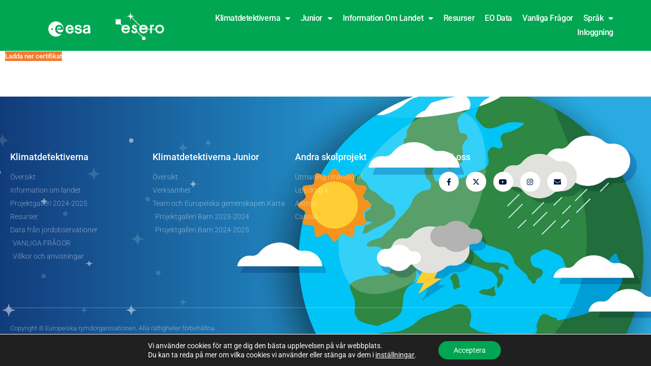

--- FILE ---
content_type: text/html; charset=UTF-8
request_url: https://climatedetectives.esa.int/sv/testing-button/
body_size: 26742
content:
<!doctype html>
<html lang="sv">
<head>
	<meta charset="UTF-8">
	<meta name="viewport" content="width=device-width, initial-scale=1">
	<link rel="profile" href="https://gmpg.org/xfn/11">
	<title>testknappen - klimatdetektiver</title>
<meta name='robots' content='max-image-preview:large' />
<link rel='dns-prefetch' href='//use.fontawesome.com' />
<link rel="alternate" type="application/rss+xml" title="Climate detectives &raquo; Webbflöde" href="https://climatedetectives.esa.int/sv/feed/" />
<link rel="alternate" type="application/rss+xml" title="Climate detectives &raquo; Kommentarsflöde" href="https://climatedetectives.esa.int/sv/comments/feed/" />
<link rel="alternate" title="oEmbed (JSON)" type="application/json+oembed" href="https://climatedetectives.esa.int/sv/wp-json/oembed/1.0/embed?url=https%3A%2F%2Fclimatedetectives.esa.int%2Fsv%2Ftesting-button%2F" />
<link rel="alternate" title="oEmbed (XML)" type="text/xml+oembed" href="https://climatedetectives.esa.int/sv/wp-json/oembed/1.0/embed?url=https%3A%2F%2Fclimatedetectives.esa.int%2Fsv%2Ftesting-button%2F&#038;format=xml" />
		<style id="content-control-block-styles">
			@media (max-width: 640px) {
	.cc-hide-on-mobile {
		display: none !important;
	}
}
@media (min-width: 641px) and (max-width: 920px) {
	.cc-hide-on-tablet {
		display: none !important;
	}
}
@media (min-width: 921px) and (max-width: 1440px) {
	.cc-hide-on-desktop {
		display: none !important;
	}
}		</style>
		<style id='wp-img-auto-sizes-contain-inline-css'>
img:is([sizes=auto i],[sizes^="auto," i]){contain-intrinsic-size:3000px 1500px}
/*# sourceURL=wp-img-auto-sizes-contain-inline-css */
</style>
<link rel='stylesheet' id='formidable-css' href='https://climatedetectives.esa.int/wp-content/plugins/formidable/css/formidableforms.css?ver=1221410' media='all' />
<style id='wp-emoji-styles-inline-css'>

	img.wp-smiley, img.emoji {
		display: inline !important;
		border: none !important;
		box-shadow: none !important;
		height: 1em !important;
		width: 1em !important;
		margin: 0 0.07em !important;
		vertical-align: -0.1em !important;
		background: none !important;
		padding: 0 !important;
	}
/*# sourceURL=wp-emoji-styles-inline-css */
</style>
<link rel='stylesheet' id='wp-block-library-css' href='https://climatedetectives.esa.int/wp-includes/css/dist/block-library/style.css?ver=02e01521751940b3006618929618382f' media='all' />
<style id='pdfemb-pdf-embedder-viewer-style-inline-css'>
.wp-block-pdfemb-pdf-embedder-viewer{max-width:none}

/*# sourceURL=https://climatedetectives.esa.int/wp-content/plugins/pdf-embedder/block/build/style-index.css */
</style>
<link rel='stylesheet' id='content-control-block-styles-css' href='https://climatedetectives.esa.int/wp-content/plugins/content-control/dist/style-block-editor.css?ver=2.6.5' media='all' />
<style id='font-awesome-svg-styles-default-inline-css'>
.svg-inline--fa {
  display: inline-block;
  height: 1em;
  overflow: visible;
  vertical-align: -.125em;
}
/*# sourceURL=font-awesome-svg-styles-default-inline-css */
</style>
<link rel='stylesheet' id='font-awesome-svg-styles-css' href='https://climatedetectives.esa.int/wp-content/uploads/font-awesome/v5.15.4/css/svg-with-js.css' media='all' />
<style id='font-awesome-svg-styles-inline-css'>
   .wp-block-font-awesome-icon svg::before,
   .wp-rich-text-font-awesome-icon svg::before {content: unset;}
/*# sourceURL=font-awesome-svg-styles-inline-css */
</style>
<style id='global-styles-inline-css'>
:root{--wp--preset--aspect-ratio--square: 1;--wp--preset--aspect-ratio--4-3: 4/3;--wp--preset--aspect-ratio--3-4: 3/4;--wp--preset--aspect-ratio--3-2: 3/2;--wp--preset--aspect-ratio--2-3: 2/3;--wp--preset--aspect-ratio--16-9: 16/9;--wp--preset--aspect-ratio--9-16: 9/16;--wp--preset--color--black: #000000;--wp--preset--color--cyan-bluish-gray: #abb8c3;--wp--preset--color--white: #ffffff;--wp--preset--color--pale-pink: #f78da7;--wp--preset--color--vivid-red: #cf2e2e;--wp--preset--color--luminous-vivid-orange: #ff6900;--wp--preset--color--luminous-vivid-amber: #fcb900;--wp--preset--color--light-green-cyan: #7bdcb5;--wp--preset--color--vivid-green-cyan: #00d084;--wp--preset--color--pale-cyan-blue: #8ed1fc;--wp--preset--color--vivid-cyan-blue: #0693e3;--wp--preset--color--vivid-purple: #9b51e0;--wp--preset--gradient--vivid-cyan-blue-to-vivid-purple: linear-gradient(135deg,rgb(6,147,227) 0%,rgb(155,81,224) 100%);--wp--preset--gradient--light-green-cyan-to-vivid-green-cyan: linear-gradient(135deg,rgb(122,220,180) 0%,rgb(0,208,130) 100%);--wp--preset--gradient--luminous-vivid-amber-to-luminous-vivid-orange: linear-gradient(135deg,rgb(252,185,0) 0%,rgb(255,105,0) 100%);--wp--preset--gradient--luminous-vivid-orange-to-vivid-red: linear-gradient(135deg,rgb(255,105,0) 0%,rgb(207,46,46) 100%);--wp--preset--gradient--very-light-gray-to-cyan-bluish-gray: linear-gradient(135deg,rgb(238,238,238) 0%,rgb(169,184,195) 100%);--wp--preset--gradient--cool-to-warm-spectrum: linear-gradient(135deg,rgb(74,234,220) 0%,rgb(151,120,209) 20%,rgb(207,42,186) 40%,rgb(238,44,130) 60%,rgb(251,105,98) 80%,rgb(254,248,76) 100%);--wp--preset--gradient--blush-light-purple: linear-gradient(135deg,rgb(255,206,236) 0%,rgb(152,150,240) 100%);--wp--preset--gradient--blush-bordeaux: linear-gradient(135deg,rgb(254,205,165) 0%,rgb(254,45,45) 50%,rgb(107,0,62) 100%);--wp--preset--gradient--luminous-dusk: linear-gradient(135deg,rgb(255,203,112) 0%,rgb(199,81,192) 50%,rgb(65,88,208) 100%);--wp--preset--gradient--pale-ocean: linear-gradient(135deg,rgb(255,245,203) 0%,rgb(182,227,212) 50%,rgb(51,167,181) 100%);--wp--preset--gradient--electric-grass: linear-gradient(135deg,rgb(202,248,128) 0%,rgb(113,206,126) 100%);--wp--preset--gradient--midnight: linear-gradient(135deg,rgb(2,3,129) 0%,rgb(40,116,252) 100%);--wp--preset--font-size--small: 13px;--wp--preset--font-size--medium: 20px;--wp--preset--font-size--large: 36px;--wp--preset--font-size--x-large: 42px;--wp--preset--spacing--20: 0.44rem;--wp--preset--spacing--30: 0.67rem;--wp--preset--spacing--40: 1rem;--wp--preset--spacing--50: 1.5rem;--wp--preset--spacing--60: 2.25rem;--wp--preset--spacing--70: 3.38rem;--wp--preset--spacing--80: 5.06rem;--wp--preset--shadow--natural: 6px 6px 9px rgba(0, 0, 0, 0.2);--wp--preset--shadow--deep: 12px 12px 50px rgba(0, 0, 0, 0.4);--wp--preset--shadow--sharp: 6px 6px 0px rgba(0, 0, 0, 0.2);--wp--preset--shadow--outlined: 6px 6px 0px -3px rgb(255, 255, 255), 6px 6px rgb(0, 0, 0);--wp--preset--shadow--crisp: 6px 6px 0px rgb(0, 0, 0);}:root { --wp--style--global--content-size: 800px;--wp--style--global--wide-size: 1200px; }:where(body) { margin: 0; }.wp-site-blocks > .alignleft { float: left; margin-right: 2em; }.wp-site-blocks > .alignright { float: right; margin-left: 2em; }.wp-site-blocks > .aligncenter { justify-content: center; margin-left: auto; margin-right: auto; }:where(.wp-site-blocks) > * { margin-block-start: 24px; margin-block-end: 0; }:where(.wp-site-blocks) > :first-child { margin-block-start: 0; }:where(.wp-site-blocks) > :last-child { margin-block-end: 0; }:root { --wp--style--block-gap: 24px; }:root :where(.is-layout-flow) > :first-child{margin-block-start: 0;}:root :where(.is-layout-flow) > :last-child{margin-block-end: 0;}:root :where(.is-layout-flow) > *{margin-block-start: 24px;margin-block-end: 0;}:root :where(.is-layout-constrained) > :first-child{margin-block-start: 0;}:root :where(.is-layout-constrained) > :last-child{margin-block-end: 0;}:root :where(.is-layout-constrained) > *{margin-block-start: 24px;margin-block-end: 0;}:root :where(.is-layout-flex){gap: 24px;}:root :where(.is-layout-grid){gap: 24px;}.is-layout-flow > .alignleft{float: left;margin-inline-start: 0;margin-inline-end: 2em;}.is-layout-flow > .alignright{float: right;margin-inline-start: 2em;margin-inline-end: 0;}.is-layout-flow > .aligncenter{margin-left: auto !important;margin-right: auto !important;}.is-layout-constrained > .alignleft{float: left;margin-inline-start: 0;margin-inline-end: 2em;}.is-layout-constrained > .alignright{float: right;margin-inline-start: 2em;margin-inline-end: 0;}.is-layout-constrained > .aligncenter{margin-left: auto !important;margin-right: auto !important;}.is-layout-constrained > :where(:not(.alignleft):not(.alignright):not(.alignfull)){max-width: var(--wp--style--global--content-size);margin-left: auto !important;margin-right: auto !important;}.is-layout-constrained > .alignwide{max-width: var(--wp--style--global--wide-size);}body .is-layout-flex{display: flex;}.is-layout-flex{flex-wrap: wrap;align-items: center;}.is-layout-flex > :is(*, div){margin: 0;}body .is-layout-grid{display: grid;}.is-layout-grid > :is(*, div){margin: 0;}body{padding-top: 0px;padding-right: 0px;padding-bottom: 0px;padding-left: 0px;}a:where(:not(.wp-element-button)){text-decoration: underline;}:root :where(.wp-element-button, .wp-block-button__link){background-color: #32373c;border-width: 0;color: #fff;font-family: inherit;font-size: inherit;font-style: inherit;font-weight: inherit;letter-spacing: inherit;line-height: inherit;padding-top: calc(0.667em + 2px);padding-right: calc(1.333em + 2px);padding-bottom: calc(0.667em + 2px);padding-left: calc(1.333em + 2px);text-decoration: none;text-transform: inherit;}.has-black-color{color: var(--wp--preset--color--black) !important;}.has-cyan-bluish-gray-color{color: var(--wp--preset--color--cyan-bluish-gray) !important;}.has-white-color{color: var(--wp--preset--color--white) !important;}.has-pale-pink-color{color: var(--wp--preset--color--pale-pink) !important;}.has-vivid-red-color{color: var(--wp--preset--color--vivid-red) !important;}.has-luminous-vivid-orange-color{color: var(--wp--preset--color--luminous-vivid-orange) !important;}.has-luminous-vivid-amber-color{color: var(--wp--preset--color--luminous-vivid-amber) !important;}.has-light-green-cyan-color{color: var(--wp--preset--color--light-green-cyan) !important;}.has-vivid-green-cyan-color{color: var(--wp--preset--color--vivid-green-cyan) !important;}.has-pale-cyan-blue-color{color: var(--wp--preset--color--pale-cyan-blue) !important;}.has-vivid-cyan-blue-color{color: var(--wp--preset--color--vivid-cyan-blue) !important;}.has-vivid-purple-color{color: var(--wp--preset--color--vivid-purple) !important;}.has-black-background-color{background-color: var(--wp--preset--color--black) !important;}.has-cyan-bluish-gray-background-color{background-color: var(--wp--preset--color--cyan-bluish-gray) !important;}.has-white-background-color{background-color: var(--wp--preset--color--white) !important;}.has-pale-pink-background-color{background-color: var(--wp--preset--color--pale-pink) !important;}.has-vivid-red-background-color{background-color: var(--wp--preset--color--vivid-red) !important;}.has-luminous-vivid-orange-background-color{background-color: var(--wp--preset--color--luminous-vivid-orange) !important;}.has-luminous-vivid-amber-background-color{background-color: var(--wp--preset--color--luminous-vivid-amber) !important;}.has-light-green-cyan-background-color{background-color: var(--wp--preset--color--light-green-cyan) !important;}.has-vivid-green-cyan-background-color{background-color: var(--wp--preset--color--vivid-green-cyan) !important;}.has-pale-cyan-blue-background-color{background-color: var(--wp--preset--color--pale-cyan-blue) !important;}.has-vivid-cyan-blue-background-color{background-color: var(--wp--preset--color--vivid-cyan-blue) !important;}.has-vivid-purple-background-color{background-color: var(--wp--preset--color--vivid-purple) !important;}.has-black-border-color{border-color: var(--wp--preset--color--black) !important;}.has-cyan-bluish-gray-border-color{border-color: var(--wp--preset--color--cyan-bluish-gray) !important;}.has-white-border-color{border-color: var(--wp--preset--color--white) !important;}.has-pale-pink-border-color{border-color: var(--wp--preset--color--pale-pink) !important;}.has-vivid-red-border-color{border-color: var(--wp--preset--color--vivid-red) !important;}.has-luminous-vivid-orange-border-color{border-color: var(--wp--preset--color--luminous-vivid-orange) !important;}.has-luminous-vivid-amber-border-color{border-color: var(--wp--preset--color--luminous-vivid-amber) !important;}.has-light-green-cyan-border-color{border-color: var(--wp--preset--color--light-green-cyan) !important;}.has-vivid-green-cyan-border-color{border-color: var(--wp--preset--color--vivid-green-cyan) !important;}.has-pale-cyan-blue-border-color{border-color: var(--wp--preset--color--pale-cyan-blue) !important;}.has-vivid-cyan-blue-border-color{border-color: var(--wp--preset--color--vivid-cyan-blue) !important;}.has-vivid-purple-border-color{border-color: var(--wp--preset--color--vivid-purple) !important;}.has-vivid-cyan-blue-to-vivid-purple-gradient-background{background: var(--wp--preset--gradient--vivid-cyan-blue-to-vivid-purple) !important;}.has-light-green-cyan-to-vivid-green-cyan-gradient-background{background: var(--wp--preset--gradient--light-green-cyan-to-vivid-green-cyan) !important;}.has-luminous-vivid-amber-to-luminous-vivid-orange-gradient-background{background: var(--wp--preset--gradient--luminous-vivid-amber-to-luminous-vivid-orange) !important;}.has-luminous-vivid-orange-to-vivid-red-gradient-background{background: var(--wp--preset--gradient--luminous-vivid-orange-to-vivid-red) !important;}.has-very-light-gray-to-cyan-bluish-gray-gradient-background{background: var(--wp--preset--gradient--very-light-gray-to-cyan-bluish-gray) !important;}.has-cool-to-warm-spectrum-gradient-background{background: var(--wp--preset--gradient--cool-to-warm-spectrum) !important;}.has-blush-light-purple-gradient-background{background: var(--wp--preset--gradient--blush-light-purple) !important;}.has-blush-bordeaux-gradient-background{background: var(--wp--preset--gradient--blush-bordeaux) !important;}.has-luminous-dusk-gradient-background{background: var(--wp--preset--gradient--luminous-dusk) !important;}.has-pale-ocean-gradient-background{background: var(--wp--preset--gradient--pale-ocean) !important;}.has-electric-grass-gradient-background{background: var(--wp--preset--gradient--electric-grass) !important;}.has-midnight-gradient-background{background: var(--wp--preset--gradient--midnight) !important;}.has-small-font-size{font-size: var(--wp--preset--font-size--small) !important;}.has-medium-font-size{font-size: var(--wp--preset--font-size--medium) !important;}.has-large-font-size{font-size: var(--wp--preset--font-size--large) !important;}.has-x-large-font-size{font-size: var(--wp--preset--font-size--x-large) !important;}
:root :where(.wp-block-pullquote){font-size: 1.5em;line-height: 1.6;}
/*# sourceURL=global-styles-inline-css */
</style>
<link rel='stylesheet' id='css/e2pdf.frontend.global-css' href='https://climatedetectives.esa.int/wp-content/plugins/e2pdf/css/e2pdf.frontend.global.css?ver=1.28.14' media='all' />
<link rel='stylesheet' id='bootstrap-css' href='https://climatedetectives.esa.int/wp-content/plugins/formidable-bootstrap/css/bootstrap.min.css?ver=5.0.2' media='all' />
<style id='bootstrap-inline-css'>
ul.pagination li.dots.disabled {
				padding: 6px 8px;
				background-color: #fff;
				border: 1px solid #ddd;
			}
		.frm_pagination_cont ul.frm_pagination {
			display: flex;
		}
		.frm_pagination_cont ul.frm_pagination > li {
			margin: 0;
		}.input-group .form-control {
			margin-right: 0;
		}
/*# sourceURL=bootstrap-inline-css */
</style>
<link rel='stylesheet' id='bootstrap-glyphicons-css' href='https://climatedetectives.esa.int/wp-content/plugins/formidable-bootstrap/css/bootstrap-glyphicons.min.css?ver=3.3.7' media='all' />
<link rel='stylesheet' id='responsive-lightbox-prettyphoto-css' href='https://climatedetectives.esa.int/wp-content/plugins/responsive-lightbox/assets/prettyphoto/prettyPhoto.css?ver=3.1.6' media='all' />
<link rel='stylesheet' id='table-sorter-custom-css-css' href='https://climatedetectives.esa.int/wp-content/plugins/table-sorter/wp-style.css?ver=02e01521751940b3006618929618382f' media='all' />
<style id='wpgb-head-inline-css'>
.wp-grid-builder:not(.wpgb-template),.wpgb-facet{opacity:0.01}.wpgb-facet fieldset{margin:0;padding:0;border:none;outline:none;box-shadow:none}.wpgb-facet fieldset:last-child{margin-bottom:40px;}.wpgb-facet fieldset legend.wpgb-sr-only{height:1px;width:1px}
/*# sourceURL=wpgb-head-inline-css */
</style>
<link rel='stylesheet' id='trp-language-switcher-style-css' href='https://climatedetectives.esa.int/wp-content/plugins/translatepress-multilingual/assets/css/trp-language-switcher.css?ver=3.0.7' media='all' />
<link rel='stylesheet' id='trp-popup-style-css' href='https://climatedetectives.esa.int/wp-content/plugins/translatepress-developer/add-ons-pro/automatic-language-detection/assets/css/trp-popup.css?ver=02e01521751940b3006618929618382f' media='all' />
<link rel='stylesheet' id='hello-elementor-css' href='https://climatedetectives.esa.int/wp-content/themes/hello-elementor/assets/css/reset.css?ver=3.4.6' media='all' />
<link rel='stylesheet' id='hello-elementor-theme-style-css' href='https://climatedetectives.esa.int/wp-content/themes/hello-elementor/assets/css/theme.css?ver=3.4.6' media='all' />
<link rel='stylesheet' id='hello-elementor-header-footer-css' href='https://climatedetectives.esa.int/wp-content/themes/hello-elementor/assets/css/header-footer.css?ver=3.4.6' media='all' />
<link rel='stylesheet' id='elementor-frontend-css' href='https://climatedetectives.esa.int/wp-content/plugins/elementor/assets/css/frontend.css?ver=3.34.2' media='all' />
<link rel='stylesheet' id='elementor-post-8044-css' href='https://climatedetectives.esa.int/wp-content/uploads/elementor/css/post-8044.css?ver=1769261846' media='all' />
<link rel='stylesheet' id='font-awesome-official-css' href='https://use.fontawesome.com/releases/v5.15.4/css/all.css' media='all' integrity="sha384-DyZ88mC6Up2uqS4h/KRgHuoeGwBcD4Ng9SiP4dIRy0EXTlnuz47vAwmeGwVChigm" crossorigin="anonymous" />
<link rel='stylesheet' id='widget-image-css' href='https://climatedetectives.esa.int/wp-content/plugins/elementor/assets/css/widget-image.min.css?ver=3.34.2' media='all' />
<link rel='stylesheet' id='widget-nav-menu-css' href='https://climatedetectives.esa.int/wp-content/plugins/elementor-pro/assets/css/widget-nav-menu.min.css?ver=3.34.2' media='all' />
<link rel='stylesheet' id='e-sticky-css' href='https://climatedetectives.esa.int/wp-content/plugins/elementor-pro/assets/css/modules/sticky.css?ver=3.34.2' media='all' />
<link rel='stylesheet' id='widget-spacer-css' href='https://climatedetectives.esa.int/wp-content/plugins/elementor/assets/css/widget-spacer.min.css?ver=3.34.2' media='all' />
<link rel='stylesheet' id='widget-heading-css' href='https://climatedetectives.esa.int/wp-content/plugins/elementor/assets/css/widget-heading.min.css?ver=3.34.2' media='all' />
<link rel='stylesheet' id='widget-icon-list-css' href='https://climatedetectives.esa.int/wp-content/plugins/elementor/assets/css/widget-icon-list.min.css?ver=3.34.2' media='all' />
<link rel='stylesheet' id='widget-social-icons-css' href='https://climatedetectives.esa.int/wp-content/plugins/elementor/assets/css/widget-social-icons.min.css?ver=3.34.2' media='all' />
<link rel='stylesheet' id='e-apple-webkit-css' href='https://climatedetectives.esa.int/wp-content/plugins/elementor/assets/css/conditionals/apple-webkit.min.css?ver=3.34.2' media='all' />
<link rel='stylesheet' id='elementor-icons-css' href='https://climatedetectives.esa.int/wp-content/plugins/elementor/assets/lib/eicons/css/elementor-icons.css?ver=5.46.0' media='all' />
<link rel='stylesheet' id='elementor-post-11157-css' href='https://climatedetectives.esa.int/wp-content/uploads/elementor/css/post-11157.css?ver=1769261847' media='all' />
<link rel='stylesheet' id='elementor-post-10914-css' href='https://climatedetectives.esa.int/wp-content/uploads/elementor/css/post-10914.css?ver=1769261847' media='all' />
<link rel='stylesheet' id='elementor-post-11239-css' href='https://climatedetectives.esa.int/wp-content/uploads/elementor/css/post-11239.css?ver=1769261942' media='all' />
<link rel='stylesheet' id='newsletter-css' href='https://climatedetectives.esa.int/wp-content/plugins/newsletter/style.css?ver=9.1.1' media='all' />
<link rel='stylesheet' id='moove_gdpr_frontend-css' href='https://climatedetectives.esa.int/wp-content/plugins/gdpr-cookie-compliance/dist/styles/gdpr-main-nf.css?ver=5.0.9' media='all' />
<style id='moove_gdpr_frontend-inline-css'>
				#moove_gdpr_cookie_modal .moove-gdpr-modal-content .moove-gdpr-tab-main h3.tab-title, 
				#moove_gdpr_cookie_modal .moove-gdpr-modal-content .moove-gdpr-tab-main span.tab-title,
				#moove_gdpr_cookie_modal .moove-gdpr-modal-content .moove-gdpr-modal-left-content #moove-gdpr-menu li a, 
				#moove_gdpr_cookie_modal .moove-gdpr-modal-content .moove-gdpr-modal-left-content #moove-gdpr-menu li button,
				#moove_gdpr_cookie_modal .moove-gdpr-modal-content .moove-gdpr-modal-left-content .moove-gdpr-branding-cnt a,
				#moove_gdpr_cookie_modal .moove-gdpr-modal-content .moove-gdpr-modal-footer-content .moove-gdpr-button-holder a.mgbutton, 
				#moove_gdpr_cookie_modal .moove-gdpr-modal-content .moove-gdpr-modal-footer-content .moove-gdpr-button-holder button.mgbutton,
				#moove_gdpr_cookie_modal .cookie-switch .cookie-slider:after, 
				#moove_gdpr_cookie_modal .cookie-switch .slider:after, 
				#moove_gdpr_cookie_modal .switch .cookie-slider:after, 
				#moove_gdpr_cookie_modal .switch .slider:after,
				#moove_gdpr_cookie_info_bar .moove-gdpr-info-bar-container .moove-gdpr-info-bar-content p, 
				#moove_gdpr_cookie_info_bar .moove-gdpr-info-bar-container .moove-gdpr-info-bar-content p a,
				#moove_gdpr_cookie_info_bar .moove-gdpr-info-bar-container .moove-gdpr-info-bar-content a.mgbutton, 
				#moove_gdpr_cookie_info_bar .moove-gdpr-info-bar-container .moove-gdpr-info-bar-content button.mgbutton,
				#moove_gdpr_cookie_modal .moove-gdpr-modal-content .moove-gdpr-tab-main .moove-gdpr-tab-main-content h1, 
				#moove_gdpr_cookie_modal .moove-gdpr-modal-content .moove-gdpr-tab-main .moove-gdpr-tab-main-content h2, 
				#moove_gdpr_cookie_modal .moove-gdpr-modal-content .moove-gdpr-tab-main .moove-gdpr-tab-main-content h3, 
				#moove_gdpr_cookie_modal .moove-gdpr-modal-content .moove-gdpr-tab-main .moove-gdpr-tab-main-content h4, 
				#moove_gdpr_cookie_modal .moove-gdpr-modal-content .moove-gdpr-tab-main .moove-gdpr-tab-main-content h5, 
				#moove_gdpr_cookie_modal .moove-gdpr-modal-content .moove-gdpr-tab-main .moove-gdpr-tab-main-content h6,
				#moove_gdpr_cookie_modal .moove-gdpr-modal-content.moove_gdpr_modal_theme_v2 .moove-gdpr-modal-title .tab-title,
				#moove_gdpr_cookie_modal .moove-gdpr-modal-content.moove_gdpr_modal_theme_v2 .moove-gdpr-tab-main h3.tab-title, 
				#moove_gdpr_cookie_modal .moove-gdpr-modal-content.moove_gdpr_modal_theme_v2 .moove-gdpr-tab-main span.tab-title,
				#moove_gdpr_cookie_modal .moove-gdpr-modal-content.moove_gdpr_modal_theme_v2 .moove-gdpr-branding-cnt a {
					font-weight: inherit				}
			#moove_gdpr_cookie_modal,#moove_gdpr_cookie_info_bar,.gdpr_cookie_settings_shortcode_content{font-family:inherit}#moove_gdpr_save_popup_settings_button{background-color:#373737;color:#fff}#moove_gdpr_save_popup_settings_button:hover{background-color:#000}#moove_gdpr_cookie_info_bar .moove-gdpr-info-bar-container .moove-gdpr-info-bar-content a.mgbutton,#moove_gdpr_cookie_info_bar .moove-gdpr-info-bar-container .moove-gdpr-info-bar-content button.mgbutton{background-color:#00a651}#moove_gdpr_cookie_modal .moove-gdpr-modal-content .moove-gdpr-modal-footer-content .moove-gdpr-button-holder a.mgbutton,#moove_gdpr_cookie_modal .moove-gdpr-modal-content .moove-gdpr-modal-footer-content .moove-gdpr-button-holder button.mgbutton,.gdpr_cookie_settings_shortcode_content .gdpr-shr-button.button-green{background-color:#00a651;border-color:#00a651}#moove_gdpr_cookie_modal .moove-gdpr-modal-content .moove-gdpr-modal-footer-content .moove-gdpr-button-holder a.mgbutton:hover,#moove_gdpr_cookie_modal .moove-gdpr-modal-content .moove-gdpr-modal-footer-content .moove-gdpr-button-holder button.mgbutton:hover,.gdpr_cookie_settings_shortcode_content .gdpr-shr-button.button-green:hover{background-color:#fff;color:#00a651}#moove_gdpr_cookie_modal .moove-gdpr-modal-content .moove-gdpr-modal-close i,#moove_gdpr_cookie_modal .moove-gdpr-modal-content .moove-gdpr-modal-close span.gdpr-icon{background-color:#00a651;border:1px solid #00a651}#moove_gdpr_cookie_info_bar span.moove-gdpr-infobar-allow-all.focus-g,#moove_gdpr_cookie_info_bar span.moove-gdpr-infobar-allow-all:focus,#moove_gdpr_cookie_info_bar button.moove-gdpr-infobar-allow-all.focus-g,#moove_gdpr_cookie_info_bar button.moove-gdpr-infobar-allow-all:focus,#moove_gdpr_cookie_info_bar span.moove-gdpr-infobar-reject-btn.focus-g,#moove_gdpr_cookie_info_bar span.moove-gdpr-infobar-reject-btn:focus,#moove_gdpr_cookie_info_bar button.moove-gdpr-infobar-reject-btn.focus-g,#moove_gdpr_cookie_info_bar button.moove-gdpr-infobar-reject-btn:focus,#moove_gdpr_cookie_info_bar span.change-settings-button.focus-g,#moove_gdpr_cookie_info_bar span.change-settings-button:focus,#moove_gdpr_cookie_info_bar button.change-settings-button.focus-g,#moove_gdpr_cookie_info_bar button.change-settings-button:focus{-webkit-box-shadow:0 0 1px 3px #00a651;-moz-box-shadow:0 0 1px 3px #00a651;box-shadow:0 0 1px 3px #00a651}#moove_gdpr_cookie_modal .moove-gdpr-modal-content .moove-gdpr-modal-close i:hover,#moove_gdpr_cookie_modal .moove-gdpr-modal-content .moove-gdpr-modal-close span.gdpr-icon:hover,#moove_gdpr_cookie_info_bar span[data-href]>u.change-settings-button{color:#00a651}#moove_gdpr_cookie_modal .moove-gdpr-modal-content .moove-gdpr-modal-left-content #moove-gdpr-menu li.menu-item-selected a span.gdpr-icon,#moove_gdpr_cookie_modal .moove-gdpr-modal-content .moove-gdpr-modal-left-content #moove-gdpr-menu li.menu-item-selected button span.gdpr-icon{color:inherit}#moove_gdpr_cookie_modal .moove-gdpr-modal-content .moove-gdpr-modal-left-content #moove-gdpr-menu li a span.gdpr-icon,#moove_gdpr_cookie_modal .moove-gdpr-modal-content .moove-gdpr-modal-left-content #moove-gdpr-menu li button span.gdpr-icon{color:inherit}#moove_gdpr_cookie_modal .gdpr-acc-link{line-height:0;font-size:0;color:transparent;position:absolute}#moove_gdpr_cookie_modal .moove-gdpr-modal-content .moove-gdpr-modal-close:hover i,#moove_gdpr_cookie_modal .moove-gdpr-modal-content .moove-gdpr-modal-left-content #moove-gdpr-menu li a,#moove_gdpr_cookie_modal .moove-gdpr-modal-content .moove-gdpr-modal-left-content #moove-gdpr-menu li button,#moove_gdpr_cookie_modal .moove-gdpr-modal-content .moove-gdpr-modal-left-content #moove-gdpr-menu li button i,#moove_gdpr_cookie_modal .moove-gdpr-modal-content .moove-gdpr-modal-left-content #moove-gdpr-menu li a i,#moove_gdpr_cookie_modal .moove-gdpr-modal-content .moove-gdpr-tab-main .moove-gdpr-tab-main-content a:hover,#moove_gdpr_cookie_info_bar.moove-gdpr-dark-scheme .moove-gdpr-info-bar-container .moove-gdpr-info-bar-content a.mgbutton:hover,#moove_gdpr_cookie_info_bar.moove-gdpr-dark-scheme .moove-gdpr-info-bar-container .moove-gdpr-info-bar-content button.mgbutton:hover,#moove_gdpr_cookie_info_bar.moove-gdpr-dark-scheme .moove-gdpr-info-bar-container .moove-gdpr-info-bar-content a:hover,#moove_gdpr_cookie_info_bar.moove-gdpr-dark-scheme .moove-gdpr-info-bar-container .moove-gdpr-info-bar-content button:hover,#moove_gdpr_cookie_info_bar.moove-gdpr-dark-scheme .moove-gdpr-info-bar-container .moove-gdpr-info-bar-content span.change-settings-button:hover,#moove_gdpr_cookie_info_bar.moove-gdpr-dark-scheme .moove-gdpr-info-bar-container .moove-gdpr-info-bar-content button.change-settings-button:hover,#moove_gdpr_cookie_info_bar.moove-gdpr-dark-scheme .moove-gdpr-info-bar-container .moove-gdpr-info-bar-content u.change-settings-button:hover,#moove_gdpr_cookie_info_bar span[data-href]>u.change-settings-button,#moove_gdpr_cookie_info_bar.moove-gdpr-dark-scheme .moove-gdpr-info-bar-container .moove-gdpr-info-bar-content a.mgbutton.focus-g,#moove_gdpr_cookie_info_bar.moove-gdpr-dark-scheme .moove-gdpr-info-bar-container .moove-gdpr-info-bar-content button.mgbutton.focus-g,#moove_gdpr_cookie_info_bar.moove-gdpr-dark-scheme .moove-gdpr-info-bar-container .moove-gdpr-info-bar-content a.focus-g,#moove_gdpr_cookie_info_bar.moove-gdpr-dark-scheme .moove-gdpr-info-bar-container .moove-gdpr-info-bar-content button.focus-g,#moove_gdpr_cookie_info_bar.moove-gdpr-dark-scheme .moove-gdpr-info-bar-container .moove-gdpr-info-bar-content a.mgbutton:focus,#moove_gdpr_cookie_info_bar.moove-gdpr-dark-scheme .moove-gdpr-info-bar-container .moove-gdpr-info-bar-content button.mgbutton:focus,#moove_gdpr_cookie_info_bar.moove-gdpr-dark-scheme .moove-gdpr-info-bar-container .moove-gdpr-info-bar-content a:focus,#moove_gdpr_cookie_info_bar.moove-gdpr-dark-scheme .moove-gdpr-info-bar-container .moove-gdpr-info-bar-content button:focus,#moove_gdpr_cookie_info_bar.moove-gdpr-dark-scheme .moove-gdpr-info-bar-container .moove-gdpr-info-bar-content span.change-settings-button.focus-g,span.change-settings-button:focus,button.change-settings-button.focus-g,button.change-settings-button:focus,#moove_gdpr_cookie_info_bar.moove-gdpr-dark-scheme .moove-gdpr-info-bar-container .moove-gdpr-info-bar-content u.change-settings-button.focus-g,#moove_gdpr_cookie_info_bar.moove-gdpr-dark-scheme .moove-gdpr-info-bar-container .moove-gdpr-info-bar-content u.change-settings-button:focus{color:#00a651}#moove_gdpr_cookie_modal .moove-gdpr-branding.focus-g span,#moove_gdpr_cookie_modal .moove-gdpr-modal-content .moove-gdpr-tab-main a.focus-g,#moove_gdpr_cookie_modal .moove-gdpr-modal-content .moove-gdpr-tab-main .gdpr-cd-details-toggle.focus-g{color:#00a651}#moove_gdpr_cookie_modal.gdpr_lightbox-hide{display:none}
/*# sourceURL=moove_gdpr_frontend-inline-css */
</style>
<link rel='stylesheet' id='font-awesome-official-v4shim-css' href='https://use.fontawesome.com/releases/v5.15.4/css/v4-shims.css' media='all' integrity="sha384-Vq76wejb3QJM4nDatBa5rUOve+9gkegsjCebvV/9fvXlGWo4HCMR4cJZjjcF6Viv" crossorigin="anonymous" />
<style id='font-awesome-official-v4shim-inline-css'>
@font-face {
font-family: "FontAwesome";
font-display: block;
src: url("https://use.fontawesome.com/releases/v5.15.4/webfonts/fa-brands-400.eot"),
		url("https://use.fontawesome.com/releases/v5.15.4/webfonts/fa-brands-400.eot?#iefix") format("embedded-opentype"),
		url("https://use.fontawesome.com/releases/v5.15.4/webfonts/fa-brands-400.woff2") format("woff2"),
		url("https://use.fontawesome.com/releases/v5.15.4/webfonts/fa-brands-400.woff") format("woff"),
		url("https://use.fontawesome.com/releases/v5.15.4/webfonts/fa-brands-400.ttf") format("truetype"),
		url("https://use.fontawesome.com/releases/v5.15.4/webfonts/fa-brands-400.svg#fontawesome") format("svg");
}

@font-face {
font-family: "FontAwesome";
font-display: block;
src: url("https://use.fontawesome.com/releases/v5.15.4/webfonts/fa-solid-900.eot"),
		url("https://use.fontawesome.com/releases/v5.15.4/webfonts/fa-solid-900.eot?#iefix") format("embedded-opentype"),
		url("https://use.fontawesome.com/releases/v5.15.4/webfonts/fa-solid-900.woff2") format("woff2"),
		url("https://use.fontawesome.com/releases/v5.15.4/webfonts/fa-solid-900.woff") format("woff"),
		url("https://use.fontawesome.com/releases/v5.15.4/webfonts/fa-solid-900.ttf") format("truetype"),
		url("https://use.fontawesome.com/releases/v5.15.4/webfonts/fa-solid-900.svg#fontawesome") format("svg");
}

@font-face {
font-family: "FontAwesome";
font-display: block;
src: url("https://use.fontawesome.com/releases/v5.15.4/webfonts/fa-regular-400.eot"),
		url("https://use.fontawesome.com/releases/v5.15.4/webfonts/fa-regular-400.eot?#iefix") format("embedded-opentype"),
		url("https://use.fontawesome.com/releases/v5.15.4/webfonts/fa-regular-400.woff2") format("woff2"),
		url("https://use.fontawesome.com/releases/v5.15.4/webfonts/fa-regular-400.woff") format("woff"),
		url("https://use.fontawesome.com/releases/v5.15.4/webfonts/fa-regular-400.ttf") format("truetype"),
		url("https://use.fontawesome.com/releases/v5.15.4/webfonts/fa-regular-400.svg#fontawesome") format("svg");
unicode-range: U+F004-F005,U+F007,U+F017,U+F022,U+F024,U+F02E,U+F03E,U+F044,U+F057-F059,U+F06E,U+F070,U+F075,U+F07B-F07C,U+F080,U+F086,U+F089,U+F094,U+F09D,U+F0A0,U+F0A4-F0A7,U+F0C5,U+F0C7-F0C8,U+F0E0,U+F0EB,U+F0F3,U+F0F8,U+F0FE,U+F111,U+F118-F11A,U+F11C,U+F133,U+F144,U+F146,U+F14A,U+F14D-F14E,U+F150-F152,U+F15B-F15C,U+F164-F165,U+F185-F186,U+F191-F192,U+F1AD,U+F1C1-F1C9,U+F1CD,U+F1D8,U+F1E3,U+F1EA,U+F1F6,U+F1F9,U+F20A,U+F247-F249,U+F24D,U+F254-F25B,U+F25D,U+F267,U+F271-F274,U+F279,U+F28B,U+F28D,U+F2B5-F2B6,U+F2B9,U+F2BB,U+F2BD,U+F2C1-F2C2,U+F2D0,U+F2D2,U+F2DC,U+F2ED,U+F328,U+F358-F35B,U+F3A5,U+F3D1,U+F410,U+F4AD;
}
/*# sourceURL=font-awesome-official-v4shim-inline-css */
</style>
<link rel='stylesheet' id='elementor-gf-local-roboto-css' href='https://climatedetectives.esa.int/wp-content/uploads/elementor/google-fonts/css/roboto.css?ver=1742231103' media='all' />
<link rel='stylesheet' id='elementor-gf-local-robotoslab-css' href='https://climatedetectives.esa.int/wp-content/uploads/elementor/google-fonts/css/robotoslab.css?ver=1742231072' media='all' />
<link rel='stylesheet' id='elementor-icons-shared-0-css' href='https://climatedetectives.esa.int/wp-content/plugins/elementor/assets/lib/font-awesome/css/fontawesome.css?ver=5.15.3' media='all' />
<link rel='stylesheet' id='elementor-icons-fa-solid-css' href='https://climatedetectives.esa.int/wp-content/plugins/elementor/assets/lib/font-awesome/css/solid.css?ver=5.15.3' media='all' />
<link rel='stylesheet' id='elementor-icons-fa-brands-css' href='https://climatedetectives.esa.int/wp-content/plugins/elementor/assets/lib/font-awesome/css/brands.css?ver=5.15.3' media='all' />
<!--n2css--><!--n2js--><script src="https://climatedetectives.esa.int/wp-includes/js/jquery/jquery.js?ver=3.7.1" id="jquery-core-js"></script>
<script src="https://climatedetectives.esa.int/wp-includes/js/jquery/jquery-migrate.js?ver=3.4.1" id="jquery-migrate-js"></script>
<script src="https://climatedetectives.esa.int/wp-content/plugins/e2pdf/js/e2pdf.frontend.js?ver=1.28.14" id="js/e2pdf.frontend-js"></script>
<script src="https://climatedetectives.esa.int/wp-content/plugins/responsive-lightbox/assets/prettyphoto/jquery.prettyPhoto.js?ver=3.1.6" id="responsive-lightbox-prettyphoto-js"></script>
<script src="https://climatedetectives.esa.int/wp-includes/js/underscore.min.js?ver=1.13.7" id="underscore-js"></script>
<script src="https://climatedetectives.esa.int/wp-content/plugins/responsive-lightbox/assets/infinitescroll/infinite-scroll.pkgd.js?ver=4.0.1" id="responsive-lightbox-infinite-scroll-js"></script>
<script src="https://climatedetectives.esa.int/wp-content/plugins/responsive-lightbox/assets/dompurify/purify.min.js?ver=3.3.1" id="dompurify-js"></script>
<script id="responsive-lightbox-sanitizer-js-before">
window.RLG = window.RLG || {}; window.RLG.sanitizeAllowedHosts = ["youtube.com","www.youtube.com","youtu.be","vimeo.com","player.vimeo.com"];
//# sourceURL=responsive-lightbox-sanitizer-js-before
</script>
<script src="https://climatedetectives.esa.int/wp-content/plugins/responsive-lightbox/js/sanitizer.js?ver=2.6.1" id="responsive-lightbox-sanitizer-js"></script>
<script id="responsive-lightbox-js-before">
var rlArgs = {"script":"prettyphoto","selector":"lightbox","customEvents":"ajaxComplete","activeGalleries":true,"animationSpeed":"normal","slideshow":false,"slideshowDelay":5000,"slideshowAutoplay":false,"opacity":"0.75","showTitle":false,"allowResize":true,"allowExpand":false,"width":1080,"height":720,"separator":"\/","theme":"pp_default","horizontalPadding":20,"hideFlash":false,"wmode":"opaque","videoAutoplay":false,"modal":false,"deeplinking":false,"overlayGallery":true,"keyboardShortcuts":true,"social":false,"woocommerce_gallery":false,"ajaxurl":"https:\/\/climatedetectives.esa.int\/wp-admin\/admin-ajax.php","nonce":"3674796380","preview":false,"postId":15734,"scriptExtension":false};

//# sourceURL=responsive-lightbox-js-before
</script>
<script src="https://climatedetectives.esa.int/wp-content/plugins/responsive-lightbox/js/front.js?ver=2.6.1" id="responsive-lightbox-js"></script>
<script src="https://climatedetectives.esa.int/wp-content/plugins/premium-addons-pro/assets/frontend/min-js/tablesorter.min.js?ver=2.9.55" id="table-sorter-js"></script>
<script src="https://climatedetectives.esa.int/wp-content/plugins/table-sorter/jquery.metadata.js?ver=2.2" id="table-sorter-metadata-js"></script>
<script src="https://climatedetectives.esa.int/wp-content/plugins/table-sorter/wp-script.js?ver=2.2" id="table-sorter-custom-js-js"></script>
<script id="trp-language-cookie-js-extra">
var trp_language_cookie_data = {"abs_home":"https://climatedetectives.esa.int","url_slugs":{"en_GB":"en","cs_CZ":"cs","da_DK":"da","et":"et","fi":"fi","fr_FR":"fr","de_DE_formal":"de","el":"el","hu_HU":"hu","it_IT":"it","lv":"lv","lt_LT":"lt","nl_NL_formal":"nl","nb_NO":"nb","pl_PL":"pl","pt_PT_ao90":"pt","ro_RO":"ro","sk_SK":"sk","sl_SI":"sl","sv_SE":"sv","es_ES":"es"},"cookie_name":"trp_language","cookie_age":"30","cookie_path":"/","default_language":"en_GB","publish_languages":["en_GB","cs_CZ","da_DK","et","fi","fr_FR","de_DE_formal","el","hu_HU","it_IT","lv","lt_LT","nl_NL_formal","nb_NO","pl_PL","pt_PT_ao90","ro_RO","sk_SK","sl_SI","sv_SE","es_ES"],"trp_ald_ajax_url":"https://climatedetectives.esa.int/wp-content/plugins/translatepress-developer/add-ons-pro/automatic-language-detection/includes/trp-ald-ajax.php","detection_method":"browser-ip","popup_option":"popup","popup_type":"hello_bar","popup_textarea":"We've detected you might be speaking a different language. Do you want to change to:","popup_textarea_change_button":"Change Language","popup_textarea_close_button":"Close and do not switch language","iso_codes":{"en_GB":"en","cs_CZ":"cs","da_DK":"da","et":"et","fi":"fi","fr_FR":"fr","de_DE_formal":"de","el":"el","hu_HU":"hu","it_IT":"it","lv":"lv","lt_LT":"lt","nl_NL_formal":"nl","nb_NO":"no","pl_PL":"pl","pt_PT_ao90":"pt","ro_RO":"ro","sk_SK":"sk","sl_SI":"sl","sv_SE":"sv","es_ES":"es","en_US":"en"},"language_urls":{"en_GB":"https://climatedetectives.esa.int/testing-button/","cs_CZ":"https://climatedetectives.esa.int/cs/testing-button/","da_DK":"https://climatedetectives.esa.int/da/testing-button/","et":"https://climatedetectives.esa.int/et/testing-button/","fi":"https://climatedetectives.esa.int/fi/testing-button/","fr_FR":"https://climatedetectives.esa.int/fr/testing-button/","de_DE_formal":"https://climatedetectives.esa.int/de/testing-button/","el":"https://climatedetectives.esa.int/el/testing-button/","hu_HU":"https://climatedetectives.esa.int/hu/testing-button/","it_IT":"https://climatedetectives.esa.int/it/testing-button/","lv":"https://climatedetectives.esa.int/lv/testing-button/","lt_LT":"https://climatedetectives.esa.int/lt/testing-button/","nl_NL_formal":"https://climatedetectives.esa.int/nl/testing-button/","nb_NO":"https://climatedetectives.esa.int/nb/testing-button/","pl_PL":"https://climatedetectives.esa.int/pl/testing-button/","pt_PT_ao90":"https://climatedetectives.esa.int/pt/testing-button/","ro_RO":"https://climatedetectives.esa.int/ro/testing-button/","sk_SK":"https://climatedetectives.esa.int/sk/testing-button/","sl_SI":"https://climatedetectives.esa.int/sl/testing-button/","sv_SE":"https://climatedetectives.esa.int/sv/testing-button/","es_ES":"https://climatedetectives.esa.int/es/testing-button/"},"english_name":{"en_GB":"English","cs_CZ":"Czech","da_DK":"Danish","et":"Estonian","fi":"Finnish","fr_FR":"French","de_DE_formal":"German","el":"Greek","hu_HU":"Hungarian","it_IT":"Italian","lv":"Latvian","lt_LT":"Lithuanian","nl_NL_formal":"Dutch","nb_NO":"Norwegian","pl_PL":"Polish","pt_PT_ao90":"Portuguese","ro_RO":"Romanian","sk_SK":"Slovak","sl_SI":"Slovenian","sv_SE":"Swedish","es_ES":"Spanish"},"is_iphone_user_check":""};
//# sourceURL=trp-language-cookie-js-extra
</script>
<script src="https://climatedetectives.esa.int/wp-content/plugins/translatepress-developer/add-ons-pro/automatic-language-detection/assets/js/trp-language-cookie.js?ver=1.1.1" id="trp-language-cookie-js"></script>
<script></script><link rel="https://api.w.org/" href="https://climatedetectives.esa.int/sv/wp-json/" /><link rel="alternate" title="JSON" type="application/json" href="https://climatedetectives.esa.int/sv/wp-json/wp/v2/pages/15734" /><link rel="EditURI" type="application/rsd+xml" title="RSD" href="https://climatedetectives.esa.int/xmlrpc.php?rsd" />

<link rel="canonical" href="https://climatedetectives.esa.int/sv/testing-button/" />
<link rel='shortlink' href='https://climatedetectives.esa.int/sv/?p=15734' />
<noscript><style>.wp-grid-builder .wpgb-card.wpgb-card-hidden .wpgb-card-wrapper{opacity:1!important;visibility:visible!important;transform:none!important}.wpgb-facet {opacity:1!important;pointer-events:auto!important}.wpgb-facet *:not(.wpgb-pagination-facet){display:none}</style></noscript><script>document.documentElement.className += " js";</script>
<link rel="alternate" hreflang="en-GB" href="https://climatedetectives.esa.int/testing-button/"/>
<link rel="alternate" hreflang="cs-CZ" href="https://climatedetectives.esa.int/cs/testing-button/"/>
<link rel="alternate" hreflang="da-DK" href="https://climatedetectives.esa.int/da/testing-button/"/>
<link rel="alternate" hreflang="et" href="https://climatedetectives.esa.int/et/testing-button/"/>
<link rel="alternate" hreflang="fi" href="https://climatedetectives.esa.int/fi/testing-button/"/>
<link rel="alternate" hreflang="fr-FR" href="https://climatedetectives.esa.int/fr/testing-button/"/>
<link rel="alternate" hreflang="de-DE" href="https://climatedetectives.esa.int/de/testing-button/"/>
<link rel="alternate" hreflang="el" href="https://climatedetectives.esa.int/el/testing-button/"/>
<link rel="alternate" hreflang="hu-HU" href="https://climatedetectives.esa.int/hu/testing-button/"/>
<link rel="alternate" hreflang="it-IT" href="https://climatedetectives.esa.int/it/testing-button/"/>
<link rel="alternate" hreflang="lv" href="https://climatedetectives.esa.int/lv/testing-button/"/>
<link rel="alternate" hreflang="lt-LT" href="https://climatedetectives.esa.int/lt/testing-button/"/>
<link rel="alternate" hreflang="nl-NL" href="https://climatedetectives.esa.int/nl/testing-button/"/>
<link rel="alternate" hreflang="nb-NO" href="https://climatedetectives.esa.int/nb/testing-button/"/>
<link rel="alternate" hreflang="pl-PL" href="https://climatedetectives.esa.int/pl/testing-button/"/>
<link rel="alternate" hreflang="pt-PT-ao90" href="https://climatedetectives.esa.int/pt/testing-button/"/>
<link rel="alternate" hreflang="ro-RO" href="https://climatedetectives.esa.int/ro/testing-button/"/>
<link rel="alternate" hreflang="sk-SK" href="https://climatedetectives.esa.int/sk/testing-button/"/>
<link rel="alternate" hreflang="sl-SI" href="https://climatedetectives.esa.int/sl/testing-button/"/>
<link rel="alternate" hreflang="sv-SE" href="https://climatedetectives.esa.int/sv/testing-button/"/>
<link rel="alternate" hreflang="es-ES" href="https://climatedetectives.esa.int/es/testing-button/"/>
<link rel="alternate" hreflang="en" href="https://climatedetectives.esa.int/testing-button/"/>
<link rel="alternate" hreflang="cs" href="https://climatedetectives.esa.int/cs/testing-button/"/>
<link rel="alternate" hreflang="da" href="https://climatedetectives.esa.int/da/testing-button/"/>
<link rel="alternate" hreflang="fr" href="https://climatedetectives.esa.int/fr/testing-button/"/>
<link rel="alternate" hreflang="de" href="https://climatedetectives.esa.int/de/testing-button/"/>
<link rel="alternate" hreflang="hu" href="https://climatedetectives.esa.int/hu/testing-button/"/>
<link rel="alternate" hreflang="it" href="https://climatedetectives.esa.int/it/testing-button/"/>
<link rel="alternate" hreflang="lt" href="https://climatedetectives.esa.int/lt/testing-button/"/>
<link rel="alternate" hreflang="nl" href="https://climatedetectives.esa.int/nl/testing-button/"/>
<link rel="alternate" hreflang="nb" href="https://climatedetectives.esa.int/nb/testing-button/"/>
<link rel="alternate" hreflang="pl" href="https://climatedetectives.esa.int/pl/testing-button/"/>
<link rel="alternate" hreflang="pt" href="https://climatedetectives.esa.int/pt/testing-button/"/>
<link rel="alternate" hreflang="ro" href="https://climatedetectives.esa.int/ro/testing-button/"/>
<link rel="alternate" hreflang="sk" href="https://climatedetectives.esa.int/sk/testing-button/"/>
<link rel="alternate" hreflang="sl" href="https://climatedetectives.esa.int/sl/testing-button/"/>
<link rel="alternate" hreflang="sv" href="https://climatedetectives.esa.int/sv/testing-button/"/>
<link rel="alternate" hreflang="es" href="https://climatedetectives.esa.int/es/testing-button/"/>
<meta name="generator" content="Elementor 3.34.2; features: additional_custom_breakpoints; settings: css_print_method-external, google_font-enabled, font_display-auto">
<style>
.page-id-5144 iframe { 
	width: 60%; 
}

.activity-title {
color:rgb(248,150,40);
display:block;
font-family:NotesEsaBold;
font-size:32px;
font-style:normal;
font-weight:700;
height:36px;
line-height:36px;
margin-block-end:0px;
margin-block-start:0px;
margin-bottom:0px;
margin-inline-end:0px;
margin-inline-start:0px;
margin-left:0px;
margin-right:0px;
margin-top:-70px;
padding-bottom:0px;
padding-left:0px;
padding-right:0px;
padding-top:0px;
text-align:left;
text-decoration-color:rgb(248,150,40);
text-decoration-line:none;
text-decoration-style:solid;
text-decoration-thickness:auto;
text-indent:0px;
}

.activity-subtitle
{
color: #00a651;
display:block;
font-family: NotesESA; 
font-size:22px;
font-style:normal;
font-weight:100;
height:40px;
margin-left:0px;
margin-right:0px;
margin-top:0px;
margin-bottom:0px;
padding-bottom:25px;
padding-left:0px;
padding-right:0px;
padding-top:5px;
text-align:left;
text-decoration: underline;
text-decoration-color:#f49512;
text-decoration-style:solid;
		text-decoration-thickness: 4px;
		text-underline-offset: 4px;
text-indent:0px;
}

.activity-subtitle-2
{
color: #000000;
display:block;
font-family: NotesESA; 
font-size:22px;
font-style:normal;
font-weight:100;
height:40px;
margin-left:0px;
margin-right:0px;
margin-top:0px;
margin-bottom:0px;
padding-bottom:25px;
padding-left:0px;
padding-right:0px;
padding-top:5px;
text-align:left;
text-decoration: underline;
text-decoration-color:#ED1847;
text-decoration-style:solid;
		text-decoration-thickness: 4px;
		text-underline-offset: 4px;
text-indent:0px;
}

.activity-text{
color: rgb(51, 94, 111);
display: block;
font-family: NotesEsa;
font-size: 18px;
font-style: normal;
font-weight: 400;
/*height:20px;*/
line-height:23px;
margin-block-end: 0px;
margin-block-start: 0px;
margin-bottom: 0px;
margin-inline-end: 0px;
margin-inline-start: 0px;
margin-left: 0px;
margin-right: 0px;
margin-top: 0px;
padding-bottom: 0px;
padding-left: 0px;
padding-right: 0px;
padding-top: 5px;
text-align: justify;
text-decoration-color: rgb(51, 93, 110);
text-decoration-line: none;
text-decoration-style: solid;
text-decoration-thickness: auto;
text-indent: 0px;		
}


.activity-text-2{
	color: #000000;
display: block;
font-family: NotesEsa;
font-size: 18px;
font-style: normal;
font-weight: 400;
/*height:20px;*/
line-height:23px;
margin-block-end: 0px;
margin-block-start: 0px;
margin-bottom: 0px;
margin-inline-end: 0px;
margin-inline-start: 0px;
margin-left: 0px;
margin-right: 0px;
margin-top: 0px;
padding-bottom: 0px;
padding-left: 0px;
padding-right: 0px;
padding-top: 5px;
text-align: justify;
text-decoration-color: rgb(51, 93, 110);
text-decoration-line: none;
text-decoration-style: solid;
text-decoration-thickness: auto;
text-indent: 0px;		
}

@font-face{ 
font-family: 'NotesESABold'; 
src:url('https://mooncampchallenge.org/wp-content/fonts/NotesEsaBol.otf'),
url('https://mooncampchallenge.org/wp-content/fonts/NotesEsaBol.otf') format('otf');
font-weight: normal;
		font-style: bold;}
@font-face{ 
font-family: 'NotesESA'; 
src:url('https://mooncampchallenge.org/wp-content/fonts/NotesEsa.woff')
url('https://mooncampchallenge.org//wp-content/fonts/NotesEsa.woff') format('woff');
font-weight: normal;
font-style:normal;
}
.post-image img {
display: none;
}
.author-wrapper .thim-about-author {
display: none; 
}
.single-post .thim-about-author {
    display: none;
}

article .entry-header .entry-title {
    font-size: 48px;
    font-weight: 700;
    line-height: 50px;
    margin: 5 0 7px;
		padding-left: 10px;
		text-transform: uppercase;
}
article .entry-header .entry-meta li span {
    color: rgb(51, 94, 111);
    font-size: 16px;
    font-weight: 700;
    display: block;
    line-height: 18px;
		padding-left: 10px;
}
article .entry-header .entry-meta li span.value, article .entry-header .entry-meta li a {
    text-transform: uppercase;
    font-weight: 700;
    font-size: 12px;
    display: inline-block;
    color: rgb(51, 94, 111);
		padding-left: 10px;
}
.thim-owl-carousel-post.layout-2 {
    padding-top: 30px;
}
.column1 {
  float: left;
  width: 33.33%;
}
.column2 {
  float: left;
	text-align: center;
	width: 33.33%;
}
.column3 {
  float: right;
	text-align: right;
  width: 33.33%;
}

/* Clear floats after image containers */
.row::after {
  content: "";
  clear: both;
  display: table;
}
.single-blog.blog-detial .blog-post .post-excerpt h1, .single-blog.blog-detial .blog-post .post-excerpt h2, .single-blog.blog-detial .blog-post .post-excerpt h3, .single-blog.blog-detial .blog-post .post-excerpt h4, .single-blog.blog-detial .blog-post .post-excerpt h5, .single-blog.blog-detial .blog-post .post-excerpt h6 {
    color: #00a651;
}
</style>
<style>.recentcomments a{display:inline !important;padding:0 !important;margin:0 !important;}</style>			<style>
				.e-con.e-parent:nth-of-type(n+4):not(.e-lazyloaded):not(.e-no-lazyload),
				.e-con.e-parent:nth-of-type(n+4):not(.e-lazyloaded):not(.e-no-lazyload) * {
					background-image: none !important;
				}
				@media screen and (max-height: 1024px) {
					.e-con.e-parent:nth-of-type(n+3):not(.e-lazyloaded):not(.e-no-lazyload),
					.e-con.e-parent:nth-of-type(n+3):not(.e-lazyloaded):not(.e-no-lazyload) * {
						background-image: none !important;
					}
				}
				@media screen and (max-height: 640px) {
					.e-con.e-parent:nth-of-type(n+2):not(.e-lazyloaded):not(.e-no-lazyload),
					.e-con.e-parent:nth-of-type(n+2):not(.e-lazyloaded):not(.e-no-lazyload) * {
						background-image: none !important;
					}
				}
			</style>
			<meta name="generator" content="Powered by WPBakery Page Builder - drag and drop page builder for WordPress."/>
<link rel="icon" href="https://climatedetectives.esa.int/wp-content/uploads/2017/03/cropped-climate-detectives-kv-32x32.jpg" sizes="32x32" />
<link rel="icon" href="https://climatedetectives.esa.int/wp-content/uploads/2017/03/cropped-climate-detectives-kv-192x192.jpg" sizes="192x192" />
<link rel="apple-touch-icon" href="https://climatedetectives.esa.int/wp-content/uploads/2017/03/cropped-climate-detectives-kv-180x180.jpg" />
<meta name="msapplication-TileImage" content="https://climatedetectives.esa.int/wp-content/uploads/2017/03/cropped-climate-detectives-kv-270x270.jpg" />
		<style id="wp-custom-css">
			.page-id-5144 iframe { 
	width: 60%; 
}

.activity-title {
color:rgb(248,150,40);
display:block;
font-family:NotesEsaBold;
font-size:32px;
font-style:normal;
font-weight:700;
height:36px;
line-height:36px;
margin-block-end:0px;
margin-block-start:0px;
margin-bottom:0px;
margin-inline-end:0px;
margin-inline-start:0px;
margin-left:0px;
margin-right:0px;
margin-top:-70px;
padding-bottom:0px;
padding-left:0px;
padding-right:0px;
padding-top:0px;
text-align:left;
text-decoration-color:rgb(248,150,40);
text-decoration-line:none;
text-decoration-style:solid;
text-decoration-thickness:auto;
text-indent:0px;
}

.activity-subtitle
{
color: #00a651;
display:block;
font-family: NotesESA; 
font-size:22px;
font-style:normal;
font-weight:100;
height:40px;
margin-left:0px;
margin-right:0px;
margin-top:0px;
margin-bottom:0px;
padding-bottom:25px;
padding-left:0px;
padding-right:0px;
padding-top:5px;
text-align:left;
text-decoration: underline;
text-decoration-color:#f49512;
text-decoration-style:solid;
		text-decoration-thickness: 4px;
		text-underline-offset: 4px;
text-indent:0px;
}

.activity-subtitle-2
{
color: #000000;
display:block;
font-family: NotesESA; 
font-size:22px;
font-style:normal;
font-weight:100;
height:40px;
margin-left:0px;
margin-right:0px;
margin-top:0px;
margin-bottom:0px;
padding-bottom:25px;
padding-left:0px;
padding-right:0px;
padding-top:5px;
text-align:left;
text-decoration: underline;
text-decoration-color:#ED1847;
text-decoration-style:solid;
		text-decoration-thickness: 4px;
		text-underline-offset: 4px;
text-indent:0px;
}

.activity-text{
color: rgb(51, 94, 111);
display: block;
font-family: NotesEsa;
font-size: 18px;
font-style: normal;
font-weight: 400;
/*height:20px;*/
line-height:23px;
margin-block-end: 0px;
margin-block-start: 0px;
margin-bottom: 0px;
margin-inline-end: 0px;
margin-inline-start: 0px;
margin-left: 0px;
margin-right: 0px;
margin-top: 0px;
padding-bottom: 0px;
padding-left: 0px;
padding-right: 0px;
padding-top: 5px;
text-align: justify;
text-decoration-color: rgb(51, 93, 110);
text-decoration-line: none;
text-decoration-style: solid;
text-decoration-thickness: auto;
text-indent: 0px;		
}


.activity-text-2{
	color: #000000;
display: block;
font-family: NotesEsa;
font-size: 18px;
font-style: normal;
font-weight: 400;
/*height:20px;*/
line-height:23px;
margin-block-end: 0px;
margin-block-start: 0px;
margin-bottom: 0px;
margin-inline-end: 0px;
margin-inline-start: 0px;
margin-left: 0px;
margin-right: 0px;
margin-top: 0px;
padding-bottom: 0px;
padding-left: 0px;
padding-right: 0px;
padding-top: 5px;
text-align: justify;
text-decoration-color: rgb(51, 93, 110);
text-decoration-line: none;
text-decoration-style: solid;
text-decoration-thickness: auto;
text-indent: 0px;		
}

@font-face{ 
font-family: 'NotesESABold'; 
src:url('https://mooncampchallenge.org/wp-content/fonts/NotesEsaBol.otf'),
url('https://mooncampchallenge.org/wp-content/fonts/NotesEsaBol.otf') format('otf');
font-weight: normal;
		font-style: bold;}
@font-face{ 
font-family: 'NotesESA'; 
src:url('https://mooncampchallenge.org/wp-content/fonts/NotesEsa.woff')
url('https://mooncampchallenge.org//wp-content/fonts/NotesEsa.woff') format('woff');
font-weight: normal;
font-style:normal;
}
.post-image img {
display: none;
}
.author-wrapper .thim-about-author {
display: none; 
}
.single-post .thim-about-author {
    display: none;
}

article .entry-header .entry-title {
    font-size: 48px;
    font-weight: 700;
    line-height: 50px;
    margin: 5 0 7px;
		padding-left: 10px;
		text-transform: uppercase;
}
article .entry-header .entry-meta li span {
    color: rgb(51, 94, 111);
    font-size: 16px;
    font-weight: 700;
    display: block;
    line-height: 18px;
		padding-left: 10px;
}
article .entry-header .entry-meta li span.value, article .entry-header .entry-meta li a {
    text-transform: uppercase;
    font-weight: 700;
    font-size: 12px;
    display: inline-block;
    color: rgb(51, 94, 111);
		padding-left: 10px;
}
.thim-owl-carousel-post.layout-2 {
    padding-top: 30px;
}
.column1 {
  float: left;
  width: 33.33%;
}
.column2 {
  float: left;
	text-align: center;
	width: 33.33%;
}
.column3 {
  float: right;
	text-align: right;
  width: 33.33%;
}

/* Clear floats after image containers */
.row::after {
  content: "";
  clear: both;
  display: table;
}
.single-blog.blog-detial .blog-post .post-excerpt h1, .single-blog.blog-detial .blog-post .post-excerpt h2, .single-blog.blog-detial .blog-post .post-excerpt h3, .single-blog.blog-detial .blog-post .post-excerpt h4, .single-blog.blog-detial .blog-post .post-excerpt h5, .single-blog.blog-detial .blog-post .post-excerpt h6 {
    color: #00a651;
}		</style>
		<noscript><style> .wpb_animate_when_almost_visible { opacity: 1; }</style></noscript></head>
<body class="wp-singular page-template-default page page-id-15734 wp-custom-logo wp-embed-responsive wp-theme-hello-elementor translatepress-sv_SE hello-elementor-default wpb-js-composer js-comp-ver-8.7.2 vc_responsive elementor-default elementor-template-full-width elementor-kit-8044 elementor-page-11239">


<a class="skip-link screen-reader-text" href="#content" data-no-translation="" data-trp-gettext="">Hoppa till innehåll</a>

		<header data-elementor-type="header" data-elementor-id="11157" class="elementor elementor-11157 elementor-location-header" data-elementor-post-type="elementor_library">
					<header class="elementor-section elementor-top-section elementor-element elementor-element-1a493ae8 elementor-section-full_width elementor-section-height-min-height elementor-section-content-top elementor-section-height-default elementor-section-items-middle" data-id="1a493ae8" data-element_type="section" data-settings="{&quot;background_background&quot;:&quot;classic&quot;,&quot;sticky&quot;:&quot;top&quot;,&quot;sticky_on&quot;:[&quot;desktop&quot;,&quot;tablet&quot;,&quot;mobile&quot;],&quot;sticky_offset&quot;:0,&quot;sticky_effects_offset&quot;:0,&quot;sticky_anchor_link_offset&quot;:0}">
						<div class="elementor-container elementor-column-gap-no">
					<div class="elementor-column elementor-col-50 elementor-top-column elementor-element elementor-element-1a890688" data-id="1a890688" data-element_type="column">
			<div class="elementor-widget-wrap elementor-element-populated">
						<section class="elementor-section elementor-inner-section elementor-element elementor-element-9343520 elementor-section-height-min-height elementor-section-boxed elementor-section-height-default" data-id="9343520" data-element_type="section">
						<div class="elementor-container elementor-column-gap-default">
					<div class="elementor-column elementor-col-50 elementor-inner-column elementor-element elementor-element-811fff8" data-id="811fff8" data-element_type="column">
			<div class="elementor-widget-wrap elementor-element-populated">
						<div class="elementor-element elementor-element-7b99e578 elementor-widget elementor-widget-image" data-id="7b99e578" data-element_type="widget" data-widget_type="image.default">
				<div class="elementor-widget-container">
																<a href="https://climatedetectives.esa.int/sv">
							<img src="https://climatedetectives.esa.int/wp-content/uploads/elementor/thumbs/ESA_logo_2020_White-qaxsr4zayydtya0pzcg1ur297g0tivn9twj5snesqo.png" title="ESA_logotyp_2020_vit" alt="ESA_logotyp_2020_vit" loading="lazy" />								</a>
															</div>
				</div>
					</div>
		</div>
				<div class="elementor-column elementor-col-50 elementor-inner-column elementor-element elementor-element-c28b876" data-id="c28b876" data-element_type="column">
			<div class="elementor-widget-wrap elementor-element-populated">
						<div class="elementor-element elementor-element-1439197 elementor-widget elementor-widget-image" data-id="1439197" data-element_type="widget" data-widget_type="image.default">
				<div class="elementor-widget-container">
															<img src="https://climatedetectives.esa.int/wp-content/uploads/elementor/thumbs/ESERO-logo-white-qt8303uloqkzds6blbe0yqorke1409v8pw1tvsojcw.png" title="ESERO-logotyp vit" alt="ESERO-logotyp vit" loading="lazy" />															</div>
				</div>
					</div>
		</div>
					</div>
		</section>
					</div>
		</div>
				<div class="elementor-column elementor-col-50 elementor-top-column elementor-element elementor-element-4d1a841d" data-id="4d1a841d" data-element_type="column">
			<div class="elementor-widget-wrap elementor-element-populated">
						<div class="elementor-element elementor-element-27b3d3c8 elementor-nav-menu--stretch elementor-widget__width-initial elementor-nav-menu__text-align-center elementor-nav-menu__align-end elementor-nav-menu--dropdown-tablet elementor-nav-menu--toggle elementor-nav-menu--burger elementor-widget elementor-widget-nav-menu" data-id="27b3d3c8" data-element_type="widget" data-settings="{&quot;full_width&quot;:&quot;stretch&quot;,&quot;layout&quot;:&quot;horizontal&quot;,&quot;submenu_icon&quot;:{&quot;value&quot;:&quot;&lt;i class=\&quot;fas fa-caret-down\&quot; aria-hidden=\&quot;true\&quot;&gt;&lt;\/i&gt;&quot;,&quot;library&quot;:&quot;fa-solid&quot;},&quot;toggle&quot;:&quot;burger&quot;}" data-widget_type="nav-menu.default">
				<div class="elementor-widget-container">
								<nav aria-label="Meny" class="elementor-nav-menu--main elementor-nav-menu__container elementor-nav-menu--layout-horizontal e--pointer-background e--animation-grow">
				<ul id="menu-1-27b3d3c8" class="elementor-nav-menu"><li class="menu-item menu-item-type-custom menu-item-object-custom menu-item-has-children menu-item-4108"><a href="https://climatedetectives.esa.int/sv/home-page_2023-2024/" class="elementor-item">Klimatdetektiverna</a>
<ul class="sub-menu elementor-nav-menu--dropdown">
	<li class="menu-item menu-item-type-post_type menu-item-object-page menu-item-14054"><a href="https://climatedetectives.esa.int/sv/overview-2025-2026/" class="elementor-sub-item">Översikt</a></li>
	<li class="menu-item menu-item-type-post_type menu-item-object-page menu-item-29087"><a href="https://climatedetectives.esa.int/sv/?page_id=24635" class="elementor-sub-item">Webbinarium 2024</a></li>
	<li class="menu-item menu-item-type-post_type menu-item-object-page menu-item-29120"><a target="_blank" href="https://climatedetectives.esa.int/sv/webinar-2025/" class="elementor-sub-item">Webbinarium 2025</a></li>
	<li class="menu-item menu-item-type-post_type menu-item-object-page menu-item-has-children menu-item-17225"><a href="https://climatedetectives.esa.int/sv/european-event/" class="elementor-sub-item">Europeiskt evenemang</a>
	<ul class="sub-menu elementor-nav-menu--dropdown">
		<li class="menu-item menu-item-type-post_type menu-item-object-page menu-item-20205"><a href="https://climatedetectives.esa.int/sv/media-gallery-climate-detectives-learning-and-celebration-event-2024/" class="elementor-sub-item">Climate Detectives Evenemang 2024</a></li>
		<li class="menu-item menu-item-type-post_type menu-item-object-page menu-item-27791"><a href="https://climatedetectives.esa.int/sv/esas-climate-detectives-summit-2025/" class="elementor-sub-item">Climate Detectives-toppmötet 2025</a></li>
	</ul>
</li>
	<li class="menu-item menu-item-type-custom menu-item-object-custom menu-item-has-children menu-item-5928"><a class="elementor-sub-item">Projektgalleri</a>
	<ul class="sub-menu elementor-nav-menu--dropdown">
		<li class="menu-item menu-item-type-post_type menu-item-object-page menu-item-27506"><a href="https://climatedetectives.esa.int/sv/projects-gallery-2024-2025/" class="elementor-sub-item">2024-2025</a></li>
		<li class="menu-item menu-item-type-post_type menu-item-object-page menu-item-19214"><a href="https://climatedetectives.esa.int/sv/?page_id=18993" class="elementor-sub-item">2023-2024</a></li>
	</ul>
</li>
	<li class="menu-item menu-item-type-custom menu-item-object-custom menu-item-6025"><a href="https://www.esa.int/Education/Climate_detectives" class="elementor-sub-item">Senaste nytt</a></li>
</ul>
</li>
<li class="menu-item menu-item-type-post_type menu-item-object-page menu-item-has-children menu-item-14059"><a href="https://climatedetectives.esa.int/sv/kids/" class="elementor-item">Junior</a>
<ul class="sub-menu elementor-nav-menu--dropdown">
	<li class="menu-item menu-item-type-post_type menu-item-object-page menu-item-14124"><a href="https://climatedetectives.esa.int/sv/kids/" class="elementor-sub-item">Översikt</a></li>
	<li class="menu-item menu-item-type-post_type menu-item-object-page menu-item-22103"><a target="_blank" href="https://climatedetectives.esa.int/sv/add-team/" class="elementor-sub-item">Registrera ditt team</a></li>
	<li class="menu-item menu-item-type-post_type menu-item-object-page menu-item-22102"><a target="_blank" href="https://climatedetectives.esa.int/sv/add-activity/" class="elementor-sub-item">Skicka in dina aktiviteter</a></li>
	<li class="menu-item menu-item-type-post_type menu-item-object-page menu-item-18714"><a href="https://climatedetectives.esa.int/sv/climate-detectives-kids-teams/" class="elementor-sub-item">Team och Europeiska gemenskapen Karta</a></li>
	<li class="menu-item menu-item-type-post_type menu-item-object-page menu-item-29012"><a href="https://climatedetectives.esa.int/sv/activities-gallery-2025-2026/" class="elementor-sub-item">Aktivitetsgalleri 2025-2026</a></li>
	<li class="menu-item menu-item-type-post_type menu-item-object-page menu-item-27344"><a href="https://climatedetectives.esa.int/sv/activities-gallery-2024-2025/" class="elementor-sub-item">Aktiviteter Galleri 2024-2025</a></li>
</ul>
</li>
<li class="menu-item menu-item-type-post_type menu-item-object-page menu-item-has-children menu-item-14087"><a href="https://climatedetectives.esa.int/sv/national-organisers/" class="elementor-item">Information om landet</a>
<ul class="sub-menu elementor-nav-menu--dropdown">
	<li class="menu-item menu-item-type-custom menu-item-object-custom menu-item-16330"><a href="https://climatedetectives.esa.int/de/austria/" class="elementor-sub-item">Österrike</a></li>
	<li class="menu-item menu-item-type-post_type menu-item-object-page menu-item-14062"><a href="https://climatedetectives.esa.int/sv/belgium/" class="elementor-sub-item">Belgien</a></li>
	<li class="menu-item menu-item-type-post_type menu-item-object-page menu-item-14604"><a href="https://climatedetectives.esa.int/sv/canada/" class="elementor-sub-item">Kanada</a></li>
	<li class="menu-item menu-item-type-custom menu-item-object-custom menu-item-16331"><a target="_blank" href="https://www.eserocz.cz/climate-detectives" class="elementor-sub-item">Tjeckien</a></li>
	<li class="menu-item menu-item-type-custom menu-item-object-custom menu-item-16332"><a href="https://climatedetectives.esa.int/da/denmark/" class="elementor-sub-item">Danmark</a></li>
	<li class="menu-item menu-item-type-custom menu-item-object-custom menu-item-16333"><a href="https://esero.ee/kliimadetektiivid/" class="elementor-sub-item">Estland</a></li>
	<li class="menu-item menu-item-type-custom menu-item-object-custom menu-item-16334"><a target="_blank" href="https://www.esero.fi/ilmastoetsivat" class="elementor-sub-item">Finland</a></li>
	<li class="menu-item menu-item-type-custom menu-item-object-custom menu-item-16335"><a href="https://climatedetectives.esa.int/fr/france/" class="elementor-sub-item">Frankrike</a></li>
	<li class="menu-item menu-item-type-custom menu-item-object-custom menu-item-16336"><a href="https://climatedetectives.esa.int/de/germany/" class="elementor-sub-item">Tyskland</a></li>
	<li class="menu-item menu-item-type-custom menu-item-object-custom menu-item-16337"><a href="https://climatedetectives.esa.int/el/greece/" class="elementor-sub-item">Grekland</a></li>
	<li class="menu-item menu-item-type-custom menu-item-object-custom menu-item-16338"><a href="https://climatedetectives.esa.int/hu/hungary" class="elementor-sub-item">Ungern</a></li>
	<li class="menu-item menu-item-type-post_type menu-item-object-page menu-item-14066"><a href="https://climatedetectives.esa.int/sv/ireland/" class="elementor-sub-item">Irland</a></li>
	<li class="menu-item menu-item-type-custom menu-item-object-custom menu-item-16339"><a target="_blank" href="https://www.esero.it/climate-detectives/" class="elementor-sub-item">Italien</a></li>
	<li class="menu-item menu-item-type-custom menu-item-object-custom menu-item-16340"><a href="https://climatedetectives.esa.int/lv/latvia" class="elementor-sub-item">Lettland</a></li>
	<li class="menu-item menu-item-type-custom menu-item-object-custom menu-item-16341"><a href="https://climatedetectives.esa.int/lt/lithuania" class="elementor-sub-item">.</a></li>
	<li class="menu-item menu-item-type-custom menu-item-object-custom menu-item-28338"><a href="https://www.esero.lu/projets-scolaires/klima-detektive/?lang=de" class="elementor-sub-item">Luxemburg</a></li>
	<li class="menu-item menu-item-type-custom menu-item-object-custom menu-item-16343"><a target="_blank" href="http://esero.no/prosjekter/klimadetektiv" class="elementor-sub-item">Norge</a></li>
	<li class="menu-item menu-item-type-custom menu-item-object-custom menu-item-16344"><a href="https://climatedetectives.esa.int/pl/poland/" class="elementor-sub-item">Polen</a></li>
	<li class="menu-item menu-item-type-custom menu-item-object-custom menu-item-16345"><a href="https://climatedetectives.esa.int/pt/portugal/" class="elementor-sub-item">Portugal</a></li>
	<li class="menu-item menu-item-type-custom menu-item-object-custom menu-item-16346"><a href="https://climatedetectives.esa.int/ro/romania/" class="elementor-sub-item">Rumänien</a></li>
	<li class="menu-item menu-item-type-custom menu-item-object-custom menu-item-16348"><a href="https://climatedetectives.esa.int/sk/slovakia" class="elementor-sub-item">Slovakien</a></li>
	<li class="menu-item menu-item-type-custom menu-item-object-custom menu-item-16349"><a href="https://climatedetectives.esa.int/sl/slovenia/" class="elementor-sub-item">Slovenien</a></li>
	<li class="menu-item menu-item-type-custom menu-item-object-custom menu-item-16350"><a href="https://esero.es/concursos/detectives-climaticos" class="elementor-sub-item">Spanien</a></li>
	<li class="menu-item menu-item-type-custom menu-item-object-custom menu-item-16351"><a href="https://www.esero.se/skolprojekt/klimatdetektiverna/" class="elementor-sub-item">Sverige</a></li>
	<li class="menu-item menu-item-type-post_type menu-item-object-page menu-item-14591"><a href="https://climatedetectives.esa.int/sv/switzerland/" class="elementor-sub-item">Schweiz</a></li>
	<li class="menu-item menu-item-type-post_type menu-item-object-page menu-item-28342"><a href="https://climatedetectives.esa.int/sv/netherlands/" class="elementor-sub-item">Nederländerna</a></li>
	<li class="menu-item menu-item-type-custom menu-item-object-custom menu-item-28334"><a href="https://www.stem.org.uk/esero/primary/competitions-and-challenges/climate-detectives" class="elementor-sub-item">Förenade kungariket</a></li>
</ul>
</li>
<li class="menu-item menu-item-type-post_type menu-item-object-page menu-item-12635"><a href="https://climatedetectives.esa.int/sv/resources/" class="elementor-item">Resurser</a></li>
<li class="menu-item menu-item-type-post_type menu-item-object-page menu-item-14072"><a href="https://climatedetectives.esa.int/sv/earth-observation-data/" class="elementor-item">EO Data</a></li>
<li class="menu-item menu-item-type-post_type menu-item-object-page menu-item-14076"><a href="https://climatedetectives.esa.int/sv/faq-2025-2026/" class="elementor-item">Vanliga frågor</a></li>
<li class="menu-item menu-item-type-custom menu-item-object-custom menu-item-has-children menu-item-13587"><a href="#" class="elementor-item elementor-item-anchor">Språk</a>
<ul class="sub-menu elementor-nav-menu--dropdown">
	<li class="trp-language-switcher-container menu-item menu-item-type-post_type menu-item-object-language_switcher menu-item-13596"><a href="https://climatedetectives.esa.int/cs/testing-button/" class="elementor-sub-item elementor-item-anchor"><span data-no-translation><img class="trp-flag-image" src="https://climatedetectives.esa.int/wp-content/plugins/translatepress-multilingual/assets/images/flags/cs_CZ.png" width="18" height="12" alt="cs_CZ" title="Czech"><span class="trp-ls-language-name">Czech</span></span></a></li>
	<li class="trp-language-switcher-container menu-item menu-item-type-post_type menu-item-object-language_switcher menu-item-13595"><a href="https://climatedetectives.esa.int/da/testing-button/" class="elementor-sub-item elementor-item-anchor"><span data-no-translation><img class="trp-flag-image" src="https://climatedetectives.esa.int/wp-content/plugins/translatepress-multilingual/assets/images/flags/da_DK.png" width="18" height="12" alt="da_DK" title="Danish"><span class="trp-ls-language-name">Danish</span></span></a></li>
	<li class="trp-language-switcher-container menu-item menu-item-type-post_type menu-item-object-language_switcher menu-item-24476"><a href="https://climatedetectives.esa.int/nl/testing-button/" class="elementor-sub-item elementor-item-anchor"><span data-no-translation><img class="trp-flag-image" src="https://climatedetectives.esa.int/wp-content/plugins/translatepress-multilingual/assets/images/flags/nl_NL_formal.png" width="18" height="12" alt="nl_NL_formal" title="Dutch"><span class="trp-ls-language-name">Dutch</span></span></a></li>
	<li class="trp-language-switcher-container menu-item menu-item-type-post_type menu-item-object-language_switcher menu-item-13614"><a href="https://climatedetectives.esa.int/testing-button/" class="elementor-sub-item elementor-item-anchor"><span data-no-translation><img loading="lazy" class="trp-flag-image" src="https://climatedetectives.esa.int/wp-content/plugins/translatepress-multilingual/assets/images/flags/en_GB.png" width="18" height="12" alt="en_GB" title="English"><span class="trp-ls-language-name">English</span></span></a></li>
	<li class="trp-language-switcher-container menu-item menu-item-type-post_type menu-item-object-language_switcher menu-item-13594"><a href="https://climatedetectives.esa.int/et/testing-button/" class="elementor-sub-item elementor-item-anchor"><span data-no-translation><img loading="lazy" class="trp-flag-image" src="https://climatedetectives.esa.int/wp-content/plugins/translatepress-multilingual/assets/images/flags/et.png" width="18" height="12" alt="et" title="Estonian"><span class="trp-ls-language-name">Estonian</span></span></a></li>
	<li class="trp-language-switcher-container menu-item menu-item-type-post_type menu-item-object-language_switcher menu-item-13593"><a href="https://climatedetectives.esa.int/fi/testing-button/" class="elementor-sub-item elementor-item-anchor"><span data-no-translation><img loading="lazy" class="trp-flag-image" src="https://climatedetectives.esa.int/wp-content/plugins/translatepress-multilingual/assets/images/flags/fi.png" width="18" height="12" alt="fi" title="Finnish"><span class="trp-ls-language-name">Finnish</span></span></a></li>
	<li class="trp-language-switcher-container menu-item menu-item-type-post_type menu-item-object-language_switcher menu-item-13600"><a href="https://climatedetectives.esa.int/fr/testing-button/" class="elementor-sub-item elementor-item-anchor"><span data-no-translation><img loading="lazy" class="trp-flag-image" src="https://climatedetectives.esa.int/wp-content/plugins/translatepress-multilingual/assets/images/flags/fr_FR.png" width="18" height="12" alt="fr_FR" title="French"><span class="trp-ls-language-name">French</span></span></a></li>
	<li class="trp-language-switcher-container menu-item menu-item-type-post_type menu-item-object-language_switcher menu-item-13601"><a href="https://climatedetectives.esa.int/de/testing-button/" class="elementor-sub-item elementor-item-anchor"><span data-no-translation><img loading="lazy" class="trp-flag-image" src="https://climatedetectives.esa.int/wp-content/plugins/translatepress-multilingual/assets/images/flags/de_DE_formal.png" width="18" height="12" alt="de_DE_formal" title="German"><span class="trp-ls-language-name">German</span></span></a></li>
	<li class="trp-language-switcher-container menu-item menu-item-type-post_type menu-item-object-language_switcher menu-item-13617"><a href="https://climatedetectives.esa.int/el/testing-button/" class="elementor-sub-item elementor-item-anchor"><span data-no-translation><img loading="lazy" class="trp-flag-image" src="https://climatedetectives.esa.int/wp-content/plugins/translatepress-multilingual/assets/images/flags/el.png" width="18" height="12" alt="el" title="Greek"><span class="trp-ls-language-name">Greek</span></span></a></li>
	<li class="trp-language-switcher-container menu-item menu-item-type-post_type menu-item-object-language_switcher menu-item-13592"><a href="https://climatedetectives.esa.int/hu/testing-button/" class="elementor-sub-item elementor-item-anchor"><span data-no-translation><img loading="lazy" class="trp-flag-image" src="https://climatedetectives.esa.int/wp-content/plugins/translatepress-multilingual/assets/images/flags/hu_HU.png" width="18" height="12" alt="hu_HU" title="Hungarian"><span class="trp-ls-language-name">Hungarian</span></span></a></li>
	<li class="trp-language-switcher-container menu-item menu-item-type-post_type menu-item-object-language_switcher menu-item-13618"><a href="https://climatedetectives.esa.int/it/testing-button/" class="elementor-sub-item elementor-item-anchor"><span data-no-translation><img loading="lazy" class="trp-flag-image" src="https://climatedetectives.esa.int/wp-content/plugins/translatepress-multilingual/assets/images/flags/it_IT.png" width="18" height="12" alt="it_IT" title="Italian"><span class="trp-ls-language-name">Italian</span></span></a></li>
	<li class="trp-language-switcher-container menu-item menu-item-type-post_type menu-item-object-language_switcher menu-item-13591"><a href="https://climatedetectives.esa.int/lv/testing-button/" class="elementor-sub-item elementor-item-anchor"><span data-no-translation><img loading="lazy" class="trp-flag-image" src="https://climatedetectives.esa.int/wp-content/plugins/translatepress-multilingual/assets/images/flags/lv.png" width="18" height="12" alt="lv" title="Latvian"><span class="trp-ls-language-name">Latvian</span></span></a></li>
	<li class="trp-language-switcher-container menu-item menu-item-type- menu-item-object-language_switcher menu-item-13590"><a href="https://climatedetectives.esa.int/lt/testing-button/" class="elementor-sub-item elementor-item-anchor"><span data-no-translation><img loading="lazy" class="trp-flag-image" src="https://climatedetectives.esa.int/wp-content/plugins/translatepress-multilingual/assets/images/flags/lt_LT.png" width="18" height="12" alt="lt_LT" title="Lithuanian"><span class="trp-ls-language-name">Lithuanian</span></span></a></li>
	<li class="trp-language-switcher-container menu-item menu-item-type-post_type menu-item-object-language_switcher menu-item-24478"><a href="https://climatedetectives.esa.int/nb/testing-button/" class="elementor-sub-item elementor-item-anchor"><span data-no-translation><img loading="lazy" class="trp-flag-image" src="https://climatedetectives.esa.int/wp-content/plugins/translatepress-multilingual/assets/images/flags/nb_NO.png" width="18" height="12" alt="nb_NO" title="Norwegian"><span class="trp-ls-language-name">Norwegian</span></span></a></li>
	<li class="trp-language-switcher-container menu-item menu-item-type-post_type menu-item-object-language_switcher menu-item-24479"><a href="https://climatedetectives.esa.int/pl/testing-button/" class="elementor-sub-item elementor-item-anchor"><span data-no-translation><img loading="lazy" class="trp-flag-image" src="https://climatedetectives.esa.int/wp-content/plugins/translatepress-multilingual/assets/images/flags/pl_PL.png" width="18" height="12" alt="pl_PL" title="Polish"><span class="trp-ls-language-name">Polish</span></span></a></li>
	<li class="trp-language-switcher-container menu-item menu-item-type-post_type menu-item-object-language_switcher menu-item-24480"><a href="https://climatedetectives.esa.int/pt/testing-button/" class="elementor-sub-item elementor-item-anchor"><span data-no-translation><img loading="lazy" class="trp-flag-image" src="https://climatedetectives.esa.int/wp-content/plugins/translatepress-multilingual/assets/images/flags/pt_PT_ao90.png" width="18" height="12" alt="pt_PT_ao90" title="Portuguese"><span class="trp-ls-language-name">Portuguese</span></span></a></li>
	<li class="trp-language-switcher-container menu-item menu-item-type-post_type menu-item-object-language_switcher menu-item-24477"><a href="https://climatedetectives.esa.int/ro/testing-button/" class="elementor-sub-item elementor-item-anchor"><span data-no-translation><img loading="lazy" class="trp-flag-image" src="https://climatedetectives.esa.int/wp-content/plugins/translatepress-multilingual/assets/images/flags/ro_RO.png" width="18" height="12" alt="ro_RO" title="Romanian"><span class="trp-ls-language-name">Romanian</span></span></a></li>
	<li class="trp-language-switcher-container menu-item menu-item-type-post_type menu-item-object-language_switcher menu-item-24481"><a href="https://climatedetectives.esa.int/sk/testing-button/" class="elementor-sub-item elementor-item-anchor"><span data-no-translation><img loading="lazy" class="trp-flag-image" src="https://climatedetectives.esa.int/wp-content/plugins/translatepress-multilingual/assets/images/flags/sk_SK.png" width="18" height="12" alt="sk_SK" title="Slovak"><span class="trp-ls-language-name">Slovak</span></span></a></li>
	<li class="trp-language-switcher-container menu-item menu-item-type-post_type menu-item-object-language_switcher menu-item-24482"><a href="https://climatedetectives.esa.int/sl/testing-button/" class="elementor-sub-item elementor-item-anchor"><span data-no-translation><img loading="lazy" class="trp-flag-image" src="https://climatedetectives.esa.int/wp-content/plugins/translatepress-multilingual/assets/images/flags/sl_SI.png" width="18" height="12" alt="sl_SI" title="Slovenian"><span class="trp-ls-language-name">Slovenian</span></span></a></li>
	<li class="trp-language-switcher-container menu-item menu-item-type-post_type menu-item-object-language_switcher menu-item-24483"><a href="https://climatedetectives.esa.int/es/testing-button/" class="elementor-sub-item elementor-item-anchor"><span data-no-translation><img loading="lazy" class="trp-flag-image" src="https://climatedetectives.esa.int/wp-content/plugins/translatepress-multilingual/assets/images/flags/es_ES.png" width="18" height="12" alt="es_ES" title="Spanish"><span class="trp-ls-language-name">Spanish</span></span></a></li>
	<li class="trp-language-switcher-container menu-item menu-item-type-post_type menu-item-object-language_switcher current-language-menu-item menu-item-24047"><a href="https://climatedetectives.esa.int/sv/testing-button/" class="elementor-sub-item elementor-item-anchor"><span data-no-translation><img loading="lazy" class="trp-flag-image" src="https://climatedetectives.esa.int/wp-content/plugins/translatepress-multilingual/assets/images/flags/sv_SE.png" width="18" height="12" alt="sv_SE" title="Swedish"><span class="trp-ls-language-name">Swedish</span></span></a></li>
</ul>
</li>
<li class="menu-item menu-item-type-post_type menu-item-object-page menu-item-23412"><a href="https://climatedetectives.esa.int/sv/login/" class="elementor-item">Inloggning</a></li>
</ul>			</nav>
					<div class="elementor-menu-toggle" role="button" tabindex="0" aria-label="Slå på/av meny" aria-expanded="false" data-no-translation-aria-label="">
			<i aria-hidden="true" role="presentation" class="elementor-menu-toggle__icon--open eicon-menu-bar"></i><i aria-hidden="true" role="presentation" class="elementor-menu-toggle__icon--close eicon-close"></i>		</div>
					<nav class="elementor-nav-menu--dropdown elementor-nav-menu__container" aria-hidden="true">
				<ul id="menu-2-27b3d3c8" class="elementor-nav-menu"><li class="menu-item menu-item-type-custom menu-item-object-custom menu-item-has-children menu-item-4108"><a href="https://climatedetectives.esa.int/sv/home-page_2023-2024/" class="elementor-item" tabindex="-1">Klimatdetektiverna</a>
<ul class="sub-menu elementor-nav-menu--dropdown">
	<li class="menu-item menu-item-type-post_type menu-item-object-page menu-item-14054"><a href="https://climatedetectives.esa.int/sv/overview-2025-2026/" class="elementor-sub-item" tabindex="-1">Översikt</a></li>
	<li class="menu-item menu-item-type-post_type menu-item-object-page menu-item-29087"><a href="https://climatedetectives.esa.int/sv/?page_id=24635" class="elementor-sub-item" tabindex="-1">Webbinarium 2024</a></li>
	<li class="menu-item menu-item-type-post_type menu-item-object-page menu-item-29120"><a target="_blank" href="https://climatedetectives.esa.int/sv/webinar-2025/" class="elementor-sub-item" tabindex="-1">Webbinarium 2025</a></li>
	<li class="menu-item menu-item-type-post_type menu-item-object-page menu-item-has-children menu-item-17225"><a href="https://climatedetectives.esa.int/sv/european-event/" class="elementor-sub-item" tabindex="-1">Europeiskt evenemang</a>
	<ul class="sub-menu elementor-nav-menu--dropdown">
		<li class="menu-item menu-item-type-post_type menu-item-object-page menu-item-20205"><a href="https://climatedetectives.esa.int/sv/media-gallery-climate-detectives-learning-and-celebration-event-2024/" class="elementor-sub-item" tabindex="-1">Climate Detectives Evenemang 2024</a></li>
		<li class="menu-item menu-item-type-post_type menu-item-object-page menu-item-27791"><a href="https://climatedetectives.esa.int/sv/esas-climate-detectives-summit-2025/" class="elementor-sub-item" tabindex="-1">Climate Detectives-toppmötet 2025</a></li>
	</ul>
</li>
	<li class="menu-item menu-item-type-custom menu-item-object-custom menu-item-has-children menu-item-5928"><a class="elementor-sub-item" tabindex="-1">Projektgalleri</a>
	<ul class="sub-menu elementor-nav-menu--dropdown">
		<li class="menu-item menu-item-type-post_type menu-item-object-page menu-item-27506"><a href="https://climatedetectives.esa.int/sv/projects-gallery-2024-2025/" class="elementor-sub-item" tabindex="-1">2024-2025</a></li>
		<li class="menu-item menu-item-type-post_type menu-item-object-page menu-item-19214"><a href="https://climatedetectives.esa.int/sv/?page_id=18993" class="elementor-sub-item" tabindex="-1">2023-2024</a></li>
	</ul>
</li>
	<li class="menu-item menu-item-type-custom menu-item-object-custom menu-item-6025"><a href="https://www.esa.int/Education/Climate_detectives" class="elementor-sub-item" tabindex="-1">Senaste nytt</a></li>
</ul>
</li>
<li class="menu-item menu-item-type-post_type menu-item-object-page menu-item-has-children menu-item-14059"><a href="https://climatedetectives.esa.int/sv/kids/" class="elementor-item" tabindex="-1">Junior</a>
<ul class="sub-menu elementor-nav-menu--dropdown">
	<li class="menu-item menu-item-type-post_type menu-item-object-page menu-item-14124"><a href="https://climatedetectives.esa.int/sv/kids/" class="elementor-sub-item" tabindex="-1">Översikt</a></li>
	<li class="menu-item menu-item-type-post_type menu-item-object-page menu-item-22103"><a target="_blank" href="https://climatedetectives.esa.int/sv/add-team/" class="elementor-sub-item" tabindex="-1">Registrera ditt team</a></li>
	<li class="menu-item menu-item-type-post_type menu-item-object-page menu-item-22102"><a target="_blank" href="https://climatedetectives.esa.int/sv/add-activity/" class="elementor-sub-item" tabindex="-1">Skicka in dina aktiviteter</a></li>
	<li class="menu-item menu-item-type-post_type menu-item-object-page menu-item-18714"><a href="https://climatedetectives.esa.int/sv/climate-detectives-kids-teams/" class="elementor-sub-item" tabindex="-1">Team och Europeiska gemenskapen Karta</a></li>
	<li class="menu-item menu-item-type-post_type menu-item-object-page menu-item-29012"><a href="https://climatedetectives.esa.int/sv/activities-gallery-2025-2026/" class="elementor-sub-item" tabindex="-1">Aktivitetsgalleri 2025-2026</a></li>
	<li class="menu-item menu-item-type-post_type menu-item-object-page menu-item-27344"><a href="https://climatedetectives.esa.int/sv/activities-gallery-2024-2025/" class="elementor-sub-item" tabindex="-1">Aktiviteter Galleri 2024-2025</a></li>
</ul>
</li>
<li class="menu-item menu-item-type-post_type menu-item-object-page menu-item-has-children menu-item-14087"><a href="https://climatedetectives.esa.int/sv/national-organisers/" class="elementor-item" tabindex="-1">Information om landet</a>
<ul class="sub-menu elementor-nav-menu--dropdown">
	<li class="menu-item menu-item-type-custom menu-item-object-custom menu-item-16330"><a href="https://climatedetectives.esa.int/de/austria/" class="elementor-sub-item" tabindex="-1">Österrike</a></li>
	<li class="menu-item menu-item-type-post_type menu-item-object-page menu-item-14062"><a href="https://climatedetectives.esa.int/sv/belgium/" class="elementor-sub-item" tabindex="-1">Belgien</a></li>
	<li class="menu-item menu-item-type-post_type menu-item-object-page menu-item-14604"><a href="https://climatedetectives.esa.int/sv/canada/" class="elementor-sub-item" tabindex="-1">Kanada</a></li>
	<li class="menu-item menu-item-type-custom menu-item-object-custom menu-item-16331"><a target="_blank" href="https://www.eserocz.cz/climate-detectives" class="elementor-sub-item" tabindex="-1">Tjeckien</a></li>
	<li class="menu-item menu-item-type-custom menu-item-object-custom menu-item-16332"><a href="https://climatedetectives.esa.int/da/denmark/" class="elementor-sub-item" tabindex="-1">Danmark</a></li>
	<li class="menu-item menu-item-type-custom menu-item-object-custom menu-item-16333"><a href="https://esero.ee/kliimadetektiivid/" class="elementor-sub-item" tabindex="-1">Estland</a></li>
	<li class="menu-item menu-item-type-custom menu-item-object-custom menu-item-16334"><a target="_blank" href="https://www.esero.fi/ilmastoetsivat" class="elementor-sub-item" tabindex="-1">Finland</a></li>
	<li class="menu-item menu-item-type-custom menu-item-object-custom menu-item-16335"><a href="https://climatedetectives.esa.int/fr/france/" class="elementor-sub-item" tabindex="-1">Frankrike</a></li>
	<li class="menu-item menu-item-type-custom menu-item-object-custom menu-item-16336"><a href="https://climatedetectives.esa.int/de/germany/" class="elementor-sub-item" tabindex="-1">Tyskland</a></li>
	<li class="menu-item menu-item-type-custom menu-item-object-custom menu-item-16337"><a href="https://climatedetectives.esa.int/el/greece/" class="elementor-sub-item" tabindex="-1">Grekland</a></li>
	<li class="menu-item menu-item-type-custom menu-item-object-custom menu-item-16338"><a href="https://climatedetectives.esa.int/hu/hungary" class="elementor-sub-item" tabindex="-1">Ungern</a></li>
	<li class="menu-item menu-item-type-post_type menu-item-object-page menu-item-14066"><a href="https://climatedetectives.esa.int/sv/ireland/" class="elementor-sub-item" tabindex="-1">Irland</a></li>
	<li class="menu-item menu-item-type-custom menu-item-object-custom menu-item-16339"><a target="_blank" href="https://www.esero.it/climate-detectives/" class="elementor-sub-item" tabindex="-1">Italien</a></li>
	<li class="menu-item menu-item-type-custom menu-item-object-custom menu-item-16340"><a href="https://climatedetectives.esa.int/lv/latvia" class="elementor-sub-item" tabindex="-1">Lettland</a></li>
	<li class="menu-item menu-item-type-custom menu-item-object-custom menu-item-16341"><a href="https://climatedetectives.esa.int/lt/lithuania" class="elementor-sub-item" tabindex="-1">.</a></li>
	<li class="menu-item menu-item-type-custom menu-item-object-custom menu-item-28338"><a href="https://www.esero.lu/projets-scolaires/klima-detektive/?lang=de" class="elementor-sub-item" tabindex="-1">Luxemburg</a></li>
	<li class="menu-item menu-item-type-custom menu-item-object-custom menu-item-16343"><a target="_blank" href="http://esero.no/prosjekter/klimadetektiv" class="elementor-sub-item" tabindex="-1">Norge</a></li>
	<li class="menu-item menu-item-type-custom menu-item-object-custom menu-item-16344"><a href="https://climatedetectives.esa.int/pl/poland/" class="elementor-sub-item" tabindex="-1">Polen</a></li>
	<li class="menu-item menu-item-type-custom menu-item-object-custom menu-item-16345"><a href="https://climatedetectives.esa.int/pt/portugal/" class="elementor-sub-item" tabindex="-1">Portugal</a></li>
	<li class="menu-item menu-item-type-custom menu-item-object-custom menu-item-16346"><a href="https://climatedetectives.esa.int/ro/romania/" class="elementor-sub-item" tabindex="-1">Rumänien</a></li>
	<li class="menu-item menu-item-type-custom menu-item-object-custom menu-item-16348"><a href="https://climatedetectives.esa.int/sk/slovakia" class="elementor-sub-item" tabindex="-1">Slovakien</a></li>
	<li class="menu-item menu-item-type-custom menu-item-object-custom menu-item-16349"><a href="https://climatedetectives.esa.int/sl/slovenia/" class="elementor-sub-item" tabindex="-1">Slovenien</a></li>
	<li class="menu-item menu-item-type-custom menu-item-object-custom menu-item-16350"><a href="https://esero.es/concursos/detectives-climaticos" class="elementor-sub-item" tabindex="-1">Spanien</a></li>
	<li class="menu-item menu-item-type-custom menu-item-object-custom menu-item-16351"><a href="https://www.esero.se/skolprojekt/klimatdetektiverna/" class="elementor-sub-item" tabindex="-1">Sverige</a></li>
	<li class="menu-item menu-item-type-post_type menu-item-object-page menu-item-14591"><a href="https://climatedetectives.esa.int/sv/switzerland/" class="elementor-sub-item" tabindex="-1">Schweiz</a></li>
	<li class="menu-item menu-item-type-post_type menu-item-object-page menu-item-28342"><a href="https://climatedetectives.esa.int/sv/netherlands/" class="elementor-sub-item" tabindex="-1">Nederländerna</a></li>
	<li class="menu-item menu-item-type-custom menu-item-object-custom menu-item-28334"><a href="https://www.stem.org.uk/esero/primary/competitions-and-challenges/climate-detectives" class="elementor-sub-item" tabindex="-1">Förenade kungariket</a></li>
</ul>
</li>
<li class="menu-item menu-item-type-post_type menu-item-object-page menu-item-12635"><a href="https://climatedetectives.esa.int/sv/resources/" class="elementor-item" tabindex="-1">Resurser</a></li>
<li class="menu-item menu-item-type-post_type menu-item-object-page menu-item-14072"><a href="https://climatedetectives.esa.int/sv/earth-observation-data/" class="elementor-item" tabindex="-1">EO Data</a></li>
<li class="menu-item menu-item-type-post_type menu-item-object-page menu-item-14076"><a href="https://climatedetectives.esa.int/sv/faq-2025-2026/" class="elementor-item" tabindex="-1">Vanliga frågor</a></li>
<li class="menu-item menu-item-type-custom menu-item-object-custom menu-item-has-children menu-item-13587"><a href="#" class="elementor-item elementor-item-anchor" tabindex="-1">Språk</a>
<ul class="sub-menu elementor-nav-menu--dropdown">
	<li class="trp-language-switcher-container menu-item menu-item-type-post_type menu-item-object-language_switcher menu-item-13596"><a href="https://climatedetectives.esa.int/cs/testing-button/" class="elementor-sub-item elementor-item-anchor" tabindex="-1"><span data-no-translation><img class="trp-flag-image" src="https://climatedetectives.esa.int/wp-content/plugins/translatepress-multilingual/assets/images/flags/cs_CZ.png" width="18" height="12" alt="cs_CZ" title="Czech"><span class="trp-ls-language-name">Czech</span></span></a></li>
	<li class="trp-language-switcher-container menu-item menu-item-type-post_type menu-item-object-language_switcher menu-item-13595"><a href="https://climatedetectives.esa.int/da/testing-button/" class="elementor-sub-item elementor-item-anchor" tabindex="-1"><span data-no-translation><img class="trp-flag-image" src="https://climatedetectives.esa.int/wp-content/plugins/translatepress-multilingual/assets/images/flags/da_DK.png" width="18" height="12" alt="da_DK" title="Danish"><span class="trp-ls-language-name">Danish</span></span></a></li>
	<li class="trp-language-switcher-container menu-item menu-item-type-post_type menu-item-object-language_switcher menu-item-24476"><a href="https://climatedetectives.esa.int/nl/testing-button/" class="elementor-sub-item elementor-item-anchor" tabindex="-1"><span data-no-translation><img class="trp-flag-image" src="https://climatedetectives.esa.int/wp-content/plugins/translatepress-multilingual/assets/images/flags/nl_NL_formal.png" width="18" height="12" alt="nl_NL_formal" title="Dutch"><span class="trp-ls-language-name">Dutch</span></span></a></li>
	<li class="trp-language-switcher-container menu-item menu-item-type-post_type menu-item-object-language_switcher menu-item-13614"><a href="https://climatedetectives.esa.int/testing-button/" class="elementor-sub-item elementor-item-anchor" tabindex="-1"><span data-no-translation><img loading="lazy" class="trp-flag-image" src="https://climatedetectives.esa.int/wp-content/plugins/translatepress-multilingual/assets/images/flags/en_GB.png" width="18" height="12" alt="en_GB" title="English"><span class="trp-ls-language-name">English</span></span></a></li>
	<li class="trp-language-switcher-container menu-item menu-item-type-post_type menu-item-object-language_switcher menu-item-13594"><a href="https://climatedetectives.esa.int/et/testing-button/" class="elementor-sub-item elementor-item-anchor" tabindex="-1"><span data-no-translation><img loading="lazy" class="trp-flag-image" src="https://climatedetectives.esa.int/wp-content/plugins/translatepress-multilingual/assets/images/flags/et.png" width="18" height="12" alt="et" title="Estonian"><span class="trp-ls-language-name">Estonian</span></span></a></li>
	<li class="trp-language-switcher-container menu-item menu-item-type-post_type menu-item-object-language_switcher menu-item-13593"><a href="https://climatedetectives.esa.int/fi/testing-button/" class="elementor-sub-item elementor-item-anchor" tabindex="-1"><span data-no-translation><img loading="lazy" class="trp-flag-image" src="https://climatedetectives.esa.int/wp-content/plugins/translatepress-multilingual/assets/images/flags/fi.png" width="18" height="12" alt="fi" title="Finnish"><span class="trp-ls-language-name">Finnish</span></span></a></li>
	<li class="trp-language-switcher-container menu-item menu-item-type-post_type menu-item-object-language_switcher menu-item-13600"><a href="https://climatedetectives.esa.int/fr/testing-button/" class="elementor-sub-item elementor-item-anchor" tabindex="-1"><span data-no-translation><img loading="lazy" class="trp-flag-image" src="https://climatedetectives.esa.int/wp-content/plugins/translatepress-multilingual/assets/images/flags/fr_FR.png" width="18" height="12" alt="fr_FR" title="French"><span class="trp-ls-language-name">French</span></span></a></li>
	<li class="trp-language-switcher-container menu-item menu-item-type-post_type menu-item-object-language_switcher menu-item-13601"><a href="https://climatedetectives.esa.int/de/testing-button/" class="elementor-sub-item elementor-item-anchor" tabindex="-1"><span data-no-translation><img loading="lazy" class="trp-flag-image" src="https://climatedetectives.esa.int/wp-content/plugins/translatepress-multilingual/assets/images/flags/de_DE_formal.png" width="18" height="12" alt="de_DE_formal" title="German"><span class="trp-ls-language-name">German</span></span></a></li>
	<li class="trp-language-switcher-container menu-item menu-item-type-post_type menu-item-object-language_switcher menu-item-13617"><a href="https://climatedetectives.esa.int/el/testing-button/" class="elementor-sub-item elementor-item-anchor" tabindex="-1"><span data-no-translation><img loading="lazy" class="trp-flag-image" src="https://climatedetectives.esa.int/wp-content/plugins/translatepress-multilingual/assets/images/flags/el.png" width="18" height="12" alt="el" title="Greek"><span class="trp-ls-language-name">Greek</span></span></a></li>
	<li class="trp-language-switcher-container menu-item menu-item-type-post_type menu-item-object-language_switcher menu-item-13592"><a href="https://climatedetectives.esa.int/hu/testing-button/" class="elementor-sub-item elementor-item-anchor" tabindex="-1"><span data-no-translation><img loading="lazy" class="trp-flag-image" src="https://climatedetectives.esa.int/wp-content/plugins/translatepress-multilingual/assets/images/flags/hu_HU.png" width="18" height="12" alt="hu_HU" title="Hungarian"><span class="trp-ls-language-name">Hungarian</span></span></a></li>
	<li class="trp-language-switcher-container menu-item menu-item-type-post_type menu-item-object-language_switcher menu-item-13618"><a href="https://climatedetectives.esa.int/it/testing-button/" class="elementor-sub-item elementor-item-anchor" tabindex="-1"><span data-no-translation><img loading="lazy" class="trp-flag-image" src="https://climatedetectives.esa.int/wp-content/plugins/translatepress-multilingual/assets/images/flags/it_IT.png" width="18" height="12" alt="it_IT" title="Italian"><span class="trp-ls-language-name">Italian</span></span></a></li>
	<li class="trp-language-switcher-container menu-item menu-item-type-post_type menu-item-object-language_switcher menu-item-13591"><a href="https://climatedetectives.esa.int/lv/testing-button/" class="elementor-sub-item elementor-item-anchor" tabindex="-1"><span data-no-translation><img loading="lazy" class="trp-flag-image" src="https://climatedetectives.esa.int/wp-content/plugins/translatepress-multilingual/assets/images/flags/lv.png" width="18" height="12" alt="lv" title="Latvian"><span class="trp-ls-language-name">Latvian</span></span></a></li>
	<li class="trp-language-switcher-container menu-item menu-item-type- menu-item-object-language_switcher menu-item-13590"><a href="https://climatedetectives.esa.int/lt/testing-button/" class="elementor-sub-item elementor-item-anchor" tabindex="-1"><span data-no-translation><img loading="lazy" class="trp-flag-image" src="https://climatedetectives.esa.int/wp-content/plugins/translatepress-multilingual/assets/images/flags/lt_LT.png" width="18" height="12" alt="lt_LT" title="Lithuanian"><span class="trp-ls-language-name">Lithuanian</span></span></a></li>
	<li class="trp-language-switcher-container menu-item menu-item-type-post_type menu-item-object-language_switcher menu-item-24478"><a href="https://climatedetectives.esa.int/nb/testing-button/" class="elementor-sub-item elementor-item-anchor" tabindex="-1"><span data-no-translation><img loading="lazy" class="trp-flag-image" src="https://climatedetectives.esa.int/wp-content/plugins/translatepress-multilingual/assets/images/flags/nb_NO.png" width="18" height="12" alt="nb_NO" title="Norwegian"><span class="trp-ls-language-name">Norwegian</span></span></a></li>
	<li class="trp-language-switcher-container menu-item menu-item-type-post_type menu-item-object-language_switcher menu-item-24479"><a href="https://climatedetectives.esa.int/pl/testing-button/" class="elementor-sub-item elementor-item-anchor" tabindex="-1"><span data-no-translation><img loading="lazy" class="trp-flag-image" src="https://climatedetectives.esa.int/wp-content/plugins/translatepress-multilingual/assets/images/flags/pl_PL.png" width="18" height="12" alt="pl_PL" title="Polish"><span class="trp-ls-language-name">Polish</span></span></a></li>
	<li class="trp-language-switcher-container menu-item menu-item-type-post_type menu-item-object-language_switcher menu-item-24480"><a href="https://climatedetectives.esa.int/pt/testing-button/" class="elementor-sub-item elementor-item-anchor" tabindex="-1"><span data-no-translation><img loading="lazy" class="trp-flag-image" src="https://climatedetectives.esa.int/wp-content/plugins/translatepress-multilingual/assets/images/flags/pt_PT_ao90.png" width="18" height="12" alt="pt_PT_ao90" title="Portuguese"><span class="trp-ls-language-name">Portuguese</span></span></a></li>
	<li class="trp-language-switcher-container menu-item menu-item-type-post_type menu-item-object-language_switcher menu-item-24477"><a href="https://climatedetectives.esa.int/ro/testing-button/" class="elementor-sub-item elementor-item-anchor" tabindex="-1"><span data-no-translation><img loading="lazy" class="trp-flag-image" src="https://climatedetectives.esa.int/wp-content/plugins/translatepress-multilingual/assets/images/flags/ro_RO.png" width="18" height="12" alt="ro_RO" title="Romanian"><span class="trp-ls-language-name">Romanian</span></span></a></li>
	<li class="trp-language-switcher-container menu-item menu-item-type-post_type menu-item-object-language_switcher menu-item-24481"><a href="https://climatedetectives.esa.int/sk/testing-button/" class="elementor-sub-item elementor-item-anchor" tabindex="-1"><span data-no-translation><img loading="lazy" class="trp-flag-image" src="https://climatedetectives.esa.int/wp-content/plugins/translatepress-multilingual/assets/images/flags/sk_SK.png" width="18" height="12" alt="sk_SK" title="Slovak"><span class="trp-ls-language-name">Slovak</span></span></a></li>
	<li class="trp-language-switcher-container menu-item menu-item-type-post_type menu-item-object-language_switcher menu-item-24482"><a href="https://climatedetectives.esa.int/sl/testing-button/" class="elementor-sub-item elementor-item-anchor" tabindex="-1"><span data-no-translation><img loading="lazy" class="trp-flag-image" src="https://climatedetectives.esa.int/wp-content/plugins/translatepress-multilingual/assets/images/flags/sl_SI.png" width="18" height="12" alt="sl_SI" title="Slovenian"><span class="trp-ls-language-name">Slovenian</span></span></a></li>
	<li class="trp-language-switcher-container menu-item menu-item-type-post_type menu-item-object-language_switcher menu-item-24483"><a href="https://climatedetectives.esa.int/es/testing-button/" class="elementor-sub-item elementor-item-anchor" tabindex="-1"><span data-no-translation><img loading="lazy" class="trp-flag-image" src="https://climatedetectives.esa.int/wp-content/plugins/translatepress-multilingual/assets/images/flags/es_ES.png" width="18" height="12" alt="es_ES" title="Spanish"><span class="trp-ls-language-name">Spanish</span></span></a></li>
	<li class="trp-language-switcher-container menu-item menu-item-type-post_type menu-item-object-language_switcher current-language-menu-item menu-item-24047"><a href="https://climatedetectives.esa.int/sv/testing-button/" class="elementor-sub-item elementor-item-anchor" tabindex="-1"><span data-no-translation><img loading="lazy" class="trp-flag-image" src="https://climatedetectives.esa.int/wp-content/plugins/translatepress-multilingual/assets/images/flags/sv_SE.png" width="18" height="12" alt="sv_SE" title="Swedish"><span class="trp-ls-language-name">Swedish</span></span></a></li>
</ul>
</li>
<li class="menu-item menu-item-type-post_type menu-item-object-page menu-item-23412"><a href="https://climatedetectives.esa.int/sv/login/" class="elementor-item" tabindex="-1">Inloggning</a></li>
</ul>			</nav>
						</div>
				</div>
					</div>
		</div>
					</div>
		</header>
				<section class="elementor-section elementor-top-section elementor-element elementor-element-b1643fc elementor-section-full_width elementor-section-height-default elementor-section-height-default" data-id="b1643fc" data-element_type="section">
						<div class="elementor-container elementor-column-gap-default">
					<div class="elementor-column elementor-col-100 elementor-top-column elementor-element elementor-element-51b5173" data-id="51b5173" data-element_type="column">
			<div class="elementor-widget-wrap">
							</div>
		</div>
					</div>
		</section>
				</header>
				<div data-elementor-type="single-page" data-elementor-id="11239" class="elementor elementor-11239 elementor-location-single post-15734 page type-page status-publish hentry" data-elementor-post-type="elementor_library">
					<section class="elementor-section elementor-top-section elementor-element elementor-element-9dd0db0 elementor-section-boxed elementor-section-height-default elementor-section-height-default" data-id="9dd0db0" data-element_type="section">
						<div class="elementor-container elementor-column-gap-default">
					<div class="elementor-column elementor-col-100 elementor-top-column elementor-element elementor-element-6ffa045" data-id="6ffa045" data-element_type="column">
			<div class="elementor-widget-wrap elementor-element-populated">
							</div>
		</div>
					</div>
		</section>
				<section class="elementor-section elementor-top-section elementor-element elementor-element-7aad6d5 elementor-section-content-top elementor-section-full_width elementor-section-stretched elementor-section-height-default elementor-section-height-default" data-id="7aad6d5" data-element_type="section" data-settings="{&quot;stretch_section&quot;:&quot;section-stretched&quot;}">
						<div class="elementor-container elementor-column-gap-default">
					<div class="elementor-column elementor-col-100 elementor-top-column elementor-element elementor-element-c1cf300" data-id="c1cf300" data-element_type="column">
			<div class="elementor-widget-wrap elementor-element-populated">
						<div class="elementor-element elementor-element-ccff992 elementor-widget elementor-widget-theme-post-content" data-id="ccff992" data-element_type="widget" data-widget_type="theme-post-content.default">
				<div class="elementor-widget-container">
					
<div class="wp-block-buttons has-custom-font-size has-medium-font-size is-content-justification-left is-layout-flex wp-container-core-buttons-is-layout-fc4fd283 wp-block-buttons-is-layout-flex">
<div class="wp-block-button has-custom-font-size is-style-fill has-small-font-size" style="font-style:normal;font-weight:500"><a class="wp-block-button__link has-white-color has-text-color has-background wp-element-button" style="background-color:#f47a2d">Ladda ner certifikat</a></div>
</div>
				</div>
				</div>
					</div>
		</div>
					</div>
		</section>
				</div>
				<footer data-elementor-type="footer" data-elementor-id="10914" class="elementor elementor-10914 elementor-location-footer" data-elementor-post-type="elementor_library">
					<section class="elementor-section elementor-top-section elementor-element elementor-element-b7915d8 elementor-section-boxed elementor-section-height-default elementor-section-height-default" data-id="b7915d8" data-element_type="section">
						<div class="elementor-container elementor-column-gap-default">
					<div class="elementor-column elementor-col-100 elementor-top-column elementor-element elementor-element-c87c74a" data-id="c87c74a" data-element_type="column">
			<div class="elementor-widget-wrap elementor-element-populated">
						<div class="elementor-element elementor-element-32cfbc9 elementor-widget elementor-widget-spacer" data-id="32cfbc9" data-element_type="widget" data-widget_type="spacer.default">
				<div class="elementor-widget-container">
							<div class="elementor-spacer">
			<div class="elementor-spacer-inner"></div>
		</div>
						</div>
				</div>
					</div>
		</div>
					</div>
		</section>
				<footer class="elementor-section elementor-top-section elementor-element elementor-element-360c831a elementor-section-boxed elementor-section-height-default elementor-section-height-default" data-id="360c831a" data-element_type="section" data-settings="{&quot;background_background&quot;:&quot;classic&quot;}">
							<div class="elementor-background-overlay"></div>
							<div class="elementor-container elementor-column-gap-default">
					<div class="elementor-column elementor-col-100 elementor-top-column elementor-element elementor-element-76dccb76" data-id="76dccb76" data-element_type="column">
			<div class="elementor-widget-wrap elementor-element-populated">
						<section class="elementor-section elementor-inner-section elementor-element elementor-element-b6e6025 elementor-section-boxed elementor-section-height-default elementor-section-height-default" data-id="b6e6025" data-element_type="section">
						<div class="elementor-container elementor-column-gap-default">
					<div class="elementor-column elementor-col-25 elementor-inner-column elementor-element elementor-element-3d41e697" data-id="3d41e697" data-element_type="column">
			<div class="elementor-widget-wrap elementor-element-populated">
						<div class="elementor-element elementor-element-53b5ee6b elementor-widget elementor-widget-heading" data-id="53b5ee6b" data-element_type="widget" data-widget_type="heading.default">
				<div class="elementor-widget-container">
					<h4 class="elementor-heading-title elementor-size-default">Klimatdetektiverna</h4>				</div>
				</div>
				<div class="elementor-element elementor-element-74a949d2 elementor-align-start elementor-icon-list--layout-traditional elementor-list-item-link-full_width elementor-widget elementor-widget-icon-list" data-id="74a949d2" data-element_type="widget" data-widget_type="icon-list.default">
				<div class="elementor-widget-container">
							<ul class="elementor-icon-list-items">
							<li class="elementor-icon-list-item">
											<a href="https://climatedetectives.esa.int/sv/overview-2025-2026/">

											<span class="elementor-icon-list-text">Översikt</span>
											</a>
									</li>
								<li class="elementor-icon-list-item">
											<a href="https://climatedetectives.esa.int/sv/national-organisers/">

											<span class="elementor-icon-list-text">Information om landet</span>
											</a>
									</li>
								<li class="elementor-icon-list-item">
											<a href="https://climatedetectives.esa.int/sv/projects-gallery-2024-2025/">

											<span class="elementor-icon-list-text">Projektgalleri 2024-2025</span>
											</a>
									</li>
								<li class="elementor-icon-list-item">
											<a href="https://climatedetectives.esa.int/sv/resources/">

											<span class="elementor-icon-list-text">Resurser</span>
											</a>
									</li>
								<li class="elementor-icon-list-item">
											<a href="https://climatedetectives.esa.int/sv/earth-observation-data/">

											<span class="elementor-icon-list-text">Data från jordobservationer</span>
											</a>
									</li>
								<li class="elementor-icon-list-item">
											<a href="https://climatedetectives.esa.int/sv/faq-2025-2026/">

												<span class="elementor-icon-list-icon">
							<i aria-hidden="true" class="fas fa-check"></i>						</span>
										<span class="elementor-icon-list-text">VANLIGA FRÅGOR</span>
											</a>
									</li>
								<li class="elementor-icon-list-item">
											<a href="https://climatedetectives.esa.int/sv/terms-and-conditions/">

												<span class="elementor-icon-list-icon">
							<i aria-hidden="true" class="fas fa-check"></i>						</span>
										<span class="elementor-icon-list-text">Villkor och anvisningar</span>
											</a>
									</li>
						</ul>
						</div>
				</div>
					</div>
		</div>
				<div class="elementor-column elementor-col-25 elementor-inner-column elementor-element elementor-element-245b8e2" data-id="245b8e2" data-element_type="column">
			<div class="elementor-widget-wrap elementor-element-populated">
						<div class="elementor-element elementor-element-2adfb404 elementor-widget elementor-widget-heading" data-id="2adfb404" data-element_type="widget" data-widget_type="heading.default">
				<div class="elementor-widget-container">
					<h4 class="elementor-heading-title elementor-size-default">Klimatdetektiverna Junior</h4>				</div>
				</div>
				<div class="elementor-element elementor-element-17c1f39f elementor-align-start elementor-icon-list--layout-traditional elementor-list-item-link-full_width elementor-widget elementor-widget-icon-list" data-id="17c1f39f" data-element_type="widget" data-widget_type="icon-list.default">
				<div class="elementor-widget-container">
							<ul class="elementor-icon-list-items">
							<li class="elementor-icon-list-item">
											<a href="https://climatedetectives.esa.int/sv/kids/">

											<span class="elementor-icon-list-text">Översikt</span>
											</a>
									</li>
								<li class="elementor-icon-list-item">
											<a href="https://climatedetectives.esa.int/sv/resources/?_categories=kids">

											<span class="elementor-icon-list-text">Verksamhet</span>
											</a>
									</li>
								<li class="elementor-icon-list-item">
											<a href="https://climatedetectives.esa.int/sv/climate-detectives-kids-teams/">

											<span class="elementor-icon-list-text">Team och Europeiska gemenskapen Karta</span>
											</a>
									</li>
								<li class="elementor-icon-list-item">
											<a href="https://climatedetectives.esa.int/sv/activities-gallery-2023-2024/">

												<span class="elementor-icon-list-icon">
							<i aria-hidden="true" class="fas fa-check"></i>						</span>
										<span class="elementor-icon-list-text">Projektgalleri Barn 2023-2024</span>
											</a>
									</li>
								<li class="elementor-icon-list-item">
											<a href="https://climatedetectives.esa.int/sv/activities-gallery-2024-2025/">

												<span class="elementor-icon-list-icon">
							<i aria-hidden="true" class="fas fa-check"></i>						</span>
										<span class="elementor-icon-list-text">Projektgalleri Barn 2024-2025</span>
											</a>
									</li>
						</ul>
						</div>
				</div>
					</div>
		</div>
				<div class="elementor-column elementor-col-25 elementor-inner-column elementor-element elementor-element-4c284f04" data-id="4c284f04" data-element_type="column">
			<div class="elementor-widget-wrap elementor-element-populated">
						<div class="elementor-element elementor-element-7481a032 elementor-widget elementor-widget-heading" data-id="7481a032" data-element_type="widget" data-widget_type="heading.default">
				<div class="elementor-widget-container">
					<h4 class="elementor-heading-title elementor-size-default">Andra skolprojekt</h4>				</div>
				</div>
				<div class="elementor-element elementor-element-6ec769ef elementor-align-start elementor-icon-list--layout-traditional elementor-list-item-link-full_width elementor-widget elementor-widget-icon-list" data-id="6ec769ef" data-element_type="widget" data-widget_type="icon-list.default">
				<div class="elementor-widget-container">
							<ul class="elementor-icon-list-items">
							<li class="elementor-icon-list-item">
											<a href="https://mooncampchallenge.org" target="_blank">

											<span class="elementor-icon-list-text">Utmaning i månlägret</span>
											</a>
									</li>
								<li class="elementor-icon-list-item">
											<a href="https://trainlikeanastronaut.org" target="_blank">

											<span class="elementor-icon-list-text">Uppdrag X</span>
											</a>
									</li>
								<li class="elementor-icon-list-item">
											<a href="https://astropi.org" target="_blank">

											<span class="elementor-icon-list-text">Astropi</span>
											</a>
									</li>
								<li class="elementor-icon-list-item">
											<a href="https://cansat.esa.int" target="_blank">

											<span class="elementor-icon-list-text">Cansat</span>
											</a>
									</li>
						</ul>
						</div>
				</div>
					</div>
		</div>
				<div class="elementor-column elementor-col-25 elementor-inner-column elementor-element elementor-element-20de3c56" data-id="20de3c56" data-element_type="column">
			<div class="elementor-widget-wrap elementor-element-populated">
						<div class="elementor-element elementor-element-401754e elementor-widget elementor-widget-heading" data-id="401754e" data-element_type="widget" data-widget_type="heading.default">
				<div class="elementor-widget-container">
					<h4 class="elementor-heading-title elementor-size-default">Följ oss</h4>				</div>
				</div>
				<div class="elementor-element elementor-element-5646587f elementor-shape-circle e-grid-align-left elementor-grid-0 elementor-widget elementor-widget-social-icons" data-id="5646587f" data-element_type="widget" data-widget_type="social-icons.default">
				<div class="elementor-widget-container">
							<div class="elementor-social-icons-wrapper elementor-grid" role="list">
							<span class="elementor-grid-item" role="listitem">
					<a class="elementor-icon elementor-social-icon elementor-social-icon-facebook-f elementor-repeater-item-9758c9c" href="https://www.facebook.com/ESAEducation" target="_blank">
						<span class="elementor-screen-only">Facebook-f</span>
						<i aria-hidden="true" class="fab fa-facebook-f"></i>					</a>
				</span>
							<span class="elementor-grid-item" role="listitem">
					<a class="elementor-icon elementor-social-icon elementor-social-icon-x-twitter elementor-repeater-item-b72bfac" href="https://twitter.com/esa__education" target="_blank">
						<span class="elementor-screen-only">X-twitter</span>
						<i aria-hidden="true" class="fab fa-x-twitter"></i>					</a>
				</span>
							<span class="elementor-grid-item" role="listitem">
					<a class="elementor-icon elementor-social-icon elementor-social-icon-youtube elementor-repeater-item-82b3bad" href="https://www.youtube.com/channel/UCIBaDdAbGlFDeS33shmlD0A" target="_blank">
						<span class="elementor-screen-only">Youtube</span>
						<i aria-hidden="true" class="fab fa-youtube"></i>					</a>
				</span>
							<span class="elementor-grid-item" role="listitem">
					<a class="elementor-icon elementor-social-icon elementor-social-icon-instagram elementor-repeater-item-d550229" href="https://www.instagram.com/europeanspaceagency/" target="_blank">
						<span class="elementor-screen-only">Instagram</span>
						<i aria-hidden="true" class="fab fa-instagram"></i>					</a>
				</span>
							<span class="elementor-grid-item" role="listitem">
					<a class="elementor-icon elementor-social-icon elementor-social-icon-envelope elementor-repeater-item-b0724d3" href="mailto:climate.detectives@esa.int" target="_blank">
						<span class="elementor-screen-only">Kuvert</span>
						<i aria-hidden="true" class="fas fa-envelope"></i>					</a>
				</span>
					</div>
						</div>
				</div>
					</div>
		</div>
					</div>
		</section>
				<section class="elementor-section elementor-inner-section elementor-element elementor-element-4804da68 elementor-section-content-middle elementor-section-boxed elementor-section-height-default elementor-section-height-default" data-id="4804da68" data-element_type="section">
						<div class="elementor-container elementor-column-gap-default">
					<div class="elementor-column elementor-col-50 elementor-inner-column elementor-element elementor-element-2f174c65" data-id="2f174c65" data-element_type="column">
			<div class="elementor-widget-wrap elementor-element-populated">
						<div class="elementor-element elementor-element-46ab38cc elementor-widget elementor-widget-heading" data-id="46ab38cc" data-element_type="widget" data-widget_type="heading.default">
				<div class="elementor-widget-container">
					<p class="elementor-heading-title elementor-size-default">Copyright © Europeiska rymdorganisationen. Alla rättigheter förbehållna.</p>				</div>
				</div>
					</div>
		</div>
				<div class="elementor-column elementor-col-50 elementor-inner-column elementor-element elementor-element-37085bcc" data-id="37085bcc" data-element_type="column">
			<div class="elementor-widget-wrap elementor-element-populated">
							</div>
		</div>
					</div>
		</section>
					</div>
		</div>
					</div>
		</footer>
				</footer>
		
<template id="tp-language" data-tp-language="sv_SE"></template><script type="speculationrules">
{"prefetch":[{"source":"document","where":{"and":[{"href_matches":"/sv/*"},{"not":{"href_matches":["/wp-*.php","/wp-admin/*","/wp-content/uploads/*","/wp-content/*","/wp-content/plugins/*","/wp-content/themes/hello-elementor/*","/sv/*\\?(.+)"]}},{"not":{"selector_matches":"a[rel~=\"nofollow\"]"}},{"not":{"selector_matches":".no-prefetch, .no-prefetch a"}}]},"eagerness":"conservative"}]}
</script>
<div class="trp_model_container" id="trp_ald_modal_container" style="display: none" data-no-dynamic-translation data-no-translation>
        <div class="trp_ald_modal" id="trp_ald_modal_popup">
        <div id="trp_ald_popup_text">
            We've detected you might be speaking a different language. Do you want to change to:        </div>

        <div class="trp_ald_select_and_button">
            <div class="trp_ald_ls_container">
            <div class="trp-language-switcher trp-language-switcher-container"  id="trp_ald_popup_select_container" data-no-translation>
                
                <div class="trp-ls-shortcode-current-language" id="en_GB" special-selector="trp_ald_popup_current_language" data-trp-ald-selected-language= "en_GB">
                    <img loading="lazy" class="trp-flag-image" src="https://climatedetectives.esa.int/wp-content/plugins/translatepress-multilingual/assets/images/flags/en_GB.png" width="18" height="12" alt="en_GB" title="English"> EN                </div>
                <div class="trp-ls-shortcode-language">
                    <div class="trp-ald-popup-select" id="en_GB" data-trp-ald-selected-language = "en_GB">
                        <img loading="lazy" class="trp-flag-image" src="https://climatedetectives.esa.int/wp-content/plugins/translatepress-multilingual/assets/images/flags/en_GB.png" width="18" height="12" alt="en_GB" title="English"> EN                    </div>
                                                                    <div class="trp-ald-popup-select" id="cs_CZ" data-trp-ald-selected-language = "cs_CZ">
                                <img class="trp-flag-image" src="https://climatedetectives.esa.int/wp-content/plugins/translatepress-multilingual/assets/images/flags/cs_CZ.png" width="18" height="12" alt="cs_CZ" title="Czech"> CS                            </div>
                                                                        <div class="trp-ald-popup-select" id="da_DK" data-trp-ald-selected-language = "da_DK">
                                <img class="trp-flag-image" src="https://climatedetectives.esa.int/wp-content/plugins/translatepress-multilingual/assets/images/flags/da_DK.png" width="18" height="12" alt="da_DK" title="Danish"> DA                            </div>
                                                                        <div class="trp-ald-popup-select" id="et" data-trp-ald-selected-language = "et">
                                <img loading="lazy" class="trp-flag-image" src="https://climatedetectives.esa.int/wp-content/plugins/translatepress-multilingual/assets/images/flags/et.png" width="18" height="12" alt="et" title="Estonian"> ET                            </div>
                                                                        <div class="trp-ald-popup-select" id="fi" data-trp-ald-selected-language = "fi">
                                <img loading="lazy" class="trp-flag-image" src="https://climatedetectives.esa.int/wp-content/plugins/translatepress-multilingual/assets/images/flags/fi.png" width="18" height="12" alt="fi" title="Finnish"> FI                            </div>
                                                                        <div class="trp-ald-popup-select" id="fr_FR" data-trp-ald-selected-language = "fr_FR">
                                <img loading="lazy" class="trp-flag-image" src="https://climatedetectives.esa.int/wp-content/plugins/translatepress-multilingual/assets/images/flags/fr_FR.png" width="18" height="12" alt="fr_FR" title="French"> FR                            </div>
                                                                        <div class="trp-ald-popup-select" id="de_DE_formal" data-trp-ald-selected-language = "de_DE_formal">
                                <img loading="lazy" class="trp-flag-image" src="https://climatedetectives.esa.int/wp-content/plugins/translatepress-multilingual/assets/images/flags/de_DE_formal.png" width="18" height="12" alt="de_DE_formal" title="German"> DE                            </div>
                                                                        <div class="trp-ald-popup-select" id="el" data-trp-ald-selected-language = "el">
                                <img loading="lazy" class="trp-flag-image" src="https://climatedetectives.esa.int/wp-content/plugins/translatepress-multilingual/assets/images/flags/el.png" width="18" height="12" alt="el" title="Greek"> EL                            </div>
                                                                        <div class="trp-ald-popup-select" id="hu_HU" data-trp-ald-selected-language = "hu_HU">
                                <img loading="lazy" class="trp-flag-image" src="https://climatedetectives.esa.int/wp-content/plugins/translatepress-multilingual/assets/images/flags/hu_HU.png" width="18" height="12" alt="hu_HU" title="Hungarian"> HU                            </div>
                                                                        <div class="trp-ald-popup-select" id="it_IT" data-trp-ald-selected-language = "it_IT">
                                <img loading="lazy" class="trp-flag-image" src="https://climatedetectives.esa.int/wp-content/plugins/translatepress-multilingual/assets/images/flags/it_IT.png" width="18" height="12" alt="it_IT" title="Italian"> IT                            </div>
                                                                        <div class="trp-ald-popup-select" id="lv" data-trp-ald-selected-language = "lv">
                                <img loading="lazy" class="trp-flag-image" src="https://climatedetectives.esa.int/wp-content/plugins/translatepress-multilingual/assets/images/flags/lv.png" width="18" height="12" alt="lv" title="Latvian"> LV                            </div>
                                                                        <div class="trp-ald-popup-select" id="lt_LT" data-trp-ald-selected-language = "lt_LT">
                                <img loading="lazy" class="trp-flag-image" src="https://climatedetectives.esa.int/wp-content/plugins/translatepress-multilingual/assets/images/flags/lt_LT.png" width="18" height="12" alt="lt_LT" title="Lithuanian"> LT                            </div>
                                                                        <div class="trp-ald-popup-select" id="nl_NL_formal" data-trp-ald-selected-language = "nl_NL_formal">
                                <img class="trp-flag-image" src="https://climatedetectives.esa.int/wp-content/plugins/translatepress-multilingual/assets/images/flags/nl_NL_formal.png" width="18" height="12" alt="nl_NL_formal" title="Dutch"> NL                            </div>
                                                                        <div class="trp-ald-popup-select" id="nb_NO" data-trp-ald-selected-language = "nb_NO">
                                <img loading="lazy" class="trp-flag-image" src="https://climatedetectives.esa.int/wp-content/plugins/translatepress-multilingual/assets/images/flags/nb_NO.png" width="18" height="12" alt="nb_NO" title="Norwegian"> NB                            </div>
                                                                        <div class="trp-ald-popup-select" id="pl_PL" data-trp-ald-selected-language = "pl_PL">
                                <img loading="lazy" class="trp-flag-image" src="https://climatedetectives.esa.int/wp-content/plugins/translatepress-multilingual/assets/images/flags/pl_PL.png" width="18" height="12" alt="pl_PL" title="Polish"> PL                            </div>
                                                                        <div class="trp-ald-popup-select" id="pt_PT_ao90" data-trp-ald-selected-language = "pt_PT_ao90">
                                <img loading="lazy" class="trp-flag-image" src="https://climatedetectives.esa.int/wp-content/plugins/translatepress-multilingual/assets/images/flags/pt_PT_ao90.png" width="18" height="12" alt="pt_PT_ao90" title="Portuguese"> PT                            </div>
                                                                        <div class="trp-ald-popup-select" id="ro_RO" data-trp-ald-selected-language = "ro_RO">
                                <img loading="lazy" class="trp-flag-image" src="https://climatedetectives.esa.int/wp-content/plugins/translatepress-multilingual/assets/images/flags/ro_RO.png" width="18" height="12" alt="ro_RO" title="Romanian"> RO                            </div>
                                                                        <div class="trp-ald-popup-select" id="sk_SK" data-trp-ald-selected-language = "sk_SK">
                                <img loading="lazy" class="trp-flag-image" src="https://climatedetectives.esa.int/wp-content/plugins/translatepress-multilingual/assets/images/flags/sk_SK.png" width="18" height="12" alt="sk_SK" title="Slovak"> SK                            </div>
                                                                        <div class="trp-ald-popup-select" id="sl_SI" data-trp-ald-selected-language = "sl_SI">
                                <img loading="lazy" class="trp-flag-image" src="https://climatedetectives.esa.int/wp-content/plugins/translatepress-multilingual/assets/images/flags/sl_SI.png" width="18" height="12" alt="sl_SI" title="Slovenian"> SL                            </div>
                                                                        <div class="trp-ald-popup-select" id="sv_SE" data-trp-ald-selected-language = "sv_SE">
                                <img loading="lazy" class="trp-flag-image" src="https://climatedetectives.esa.int/wp-content/plugins/translatepress-multilingual/assets/images/flags/sv_SE.png" width="18" height="12" alt="sv_SE" title="Swedish"> SV                            </div>
                                                                        <div class="trp-ald-popup-select" id="es_ES" data-trp-ald-selected-language = "es_ES">
                                <img loading="lazy" class="trp-flag-image" src="https://climatedetectives.esa.int/wp-content/plugins/translatepress-multilingual/assets/images/flags/es_ES.png" width="18" height="12" alt="es_ES" title="Spanish"> ES                            </div>
                                                            </div>
            </div>
            </div>


            <div class="trp_ald_button">
                <a href="https://climatedetectives.esa.int"
                   id="trp_ald_popup_change_language">
                    Change Language                </a>
            </div>
         </div>
        <a id="trp_ald_x_button_and_textarea" href="#">
            <span id="trp_ald_x_button" title="Close and do not switch language"></span>
            <span id="trp_ald_x_button_textarea" title="Close and do not switch language">
                Close and do not switch language            </span>
        </a>
    </div>
</div>
<template id="trp_ald_no_text_popup_template">
    <div id="trp_no_text_popup_wrap">
        <div id="trp_no_text_popup" class="trp_ald_no_text_popup" data-no-dynamic-translation data-no-translation>
            
            <div id="trp_ald_not_text_popup_ls_and_button">
                <div id="trp_ald_no_text_popup_div">
                    <span id="trp_ald_no_text_popup_text">
                        We've detected you might be speaking a different language. Do you want to change to:                    </span>
                </div>
                <div class="trp_ald_ls_container">
                    <div class="trp-language-switcher trp-language-switcher-container" id="trp_ald_no_text_select"
                         data-no-translation>
                        
                        <div class="trp-ls-shortcode-current-language" id="en_GB"
                             special-selector="trp_ald_popup_current_language" data-trp-ald-selected-language="en_GB">
                            <img loading="lazy" class="trp-flag-image" src="https://climatedetectives.esa.int/wp-content/plugins/translatepress-multilingual/assets/images/flags/en_GB.png" width="18" height="12" alt="en_GB" title="English"> EN                        </div>
                        <div class="trp-ls-shortcode-language" id="trp_ald_no_text_popup_select_container">
                            <div class="trp-ald-popup-select" id="en_GB"
                                 data-trp-ald-selected-language= "en_GB">
                                <img loading="lazy" class="trp-flag-image" src="https://climatedetectives.esa.int/wp-content/plugins/translatepress-multilingual/assets/images/flags/en_GB.png" width="18" height="12" alt="en_GB" title="English"> EN                            </div>
                                                                                            <div class="trp-ald-popup-select" id="cs_CZ"
                                         data-trp-ald-selected-language="cs_CZ">
                                        <img class="trp-flag-image" src="https://climatedetectives.esa.int/wp-content/plugins/translatepress-multilingual/assets/images/flags/cs_CZ.png" width="18" height="12" alt="cs_CZ" title="Czech"> CS
                                    </div>
                                                                                                <div class="trp-ald-popup-select" id="da_DK"
                                         data-trp-ald-selected-language="da_DK">
                                        <img class="trp-flag-image" src="https://climatedetectives.esa.int/wp-content/plugins/translatepress-multilingual/assets/images/flags/da_DK.png" width="18" height="12" alt="da_DK" title="Danish"> DA
                                    </div>
                                                                                                <div class="trp-ald-popup-select" id="et"
                                         data-trp-ald-selected-language="et">
                                        <img loading="lazy" class="trp-flag-image" src="https://climatedetectives.esa.int/wp-content/plugins/translatepress-multilingual/assets/images/flags/et.png" width="18" height="12" alt="et" title="Estonian"> ET
                                    </div>
                                                                                                <div class="trp-ald-popup-select" id="fi"
                                         data-trp-ald-selected-language="fi">
                                        <img loading="lazy" class="trp-flag-image" src="https://climatedetectives.esa.int/wp-content/plugins/translatepress-multilingual/assets/images/flags/fi.png" width="18" height="12" alt="fi" title="Finnish"> FI
                                    </div>
                                                                                                <div class="trp-ald-popup-select" id="fr_FR"
                                         data-trp-ald-selected-language="fr_FR">
                                        <img loading="lazy" class="trp-flag-image" src="https://climatedetectives.esa.int/wp-content/plugins/translatepress-multilingual/assets/images/flags/fr_FR.png" width="18" height="12" alt="fr_FR" title="French"> FR
                                    </div>
                                                                                                <div class="trp-ald-popup-select" id="de_DE_formal"
                                         data-trp-ald-selected-language="de_DE_formal">
                                        <img loading="lazy" class="trp-flag-image" src="https://climatedetectives.esa.int/wp-content/plugins/translatepress-multilingual/assets/images/flags/de_DE_formal.png" width="18" height="12" alt="de_DE_formal" title="German"> DE
                                    </div>
                                                                                                <div class="trp-ald-popup-select" id="el"
                                         data-trp-ald-selected-language="el">
                                        <img loading="lazy" class="trp-flag-image" src="https://climatedetectives.esa.int/wp-content/plugins/translatepress-multilingual/assets/images/flags/el.png" width="18" height="12" alt="el" title="Greek"> EL
                                    </div>
                                                                                                <div class="trp-ald-popup-select" id="hu_HU"
                                         data-trp-ald-selected-language="hu_HU">
                                        <img loading="lazy" class="trp-flag-image" src="https://climatedetectives.esa.int/wp-content/plugins/translatepress-multilingual/assets/images/flags/hu_HU.png" width="18" height="12" alt="hu_HU" title="Hungarian"> HU
                                    </div>
                                                                                                <div class="trp-ald-popup-select" id="it_IT"
                                         data-trp-ald-selected-language="it_IT">
                                        <img loading="lazy" class="trp-flag-image" src="https://climatedetectives.esa.int/wp-content/plugins/translatepress-multilingual/assets/images/flags/it_IT.png" width="18" height="12" alt="it_IT" title="Italian"> IT
                                    </div>
                                                                                                <div class="trp-ald-popup-select" id="lv"
                                         data-trp-ald-selected-language="lv">
                                        <img loading="lazy" class="trp-flag-image" src="https://climatedetectives.esa.int/wp-content/plugins/translatepress-multilingual/assets/images/flags/lv.png" width="18" height="12" alt="lv" title="Latvian"> LV
                                    </div>
                                                                                                <div class="trp-ald-popup-select" id="lt_LT"
                                         data-trp-ald-selected-language="lt_LT">
                                        <img loading="lazy" class="trp-flag-image" src="https://climatedetectives.esa.int/wp-content/plugins/translatepress-multilingual/assets/images/flags/lt_LT.png" width="18" height="12" alt="lt_LT" title="Lithuanian"> LT
                                    </div>
                                                                                                <div class="trp-ald-popup-select" id="nl_NL_formal"
                                         data-trp-ald-selected-language="nl_NL_formal">
                                        <img class="trp-flag-image" src="https://climatedetectives.esa.int/wp-content/plugins/translatepress-multilingual/assets/images/flags/nl_NL_formal.png" width="18" height="12" alt="nl_NL_formal" title="Dutch"> NL
                                    </div>
                                                                                                <div class="trp-ald-popup-select" id="nb_NO"
                                         data-trp-ald-selected-language="nb_NO">
                                        <img loading="lazy" class="trp-flag-image" src="https://climatedetectives.esa.int/wp-content/plugins/translatepress-multilingual/assets/images/flags/nb_NO.png" width="18" height="12" alt="nb_NO" title="Norwegian"> NB
                                    </div>
                                                                                                <div class="trp-ald-popup-select" id="pl_PL"
                                         data-trp-ald-selected-language="pl_PL">
                                        <img loading="lazy" class="trp-flag-image" src="https://climatedetectives.esa.int/wp-content/plugins/translatepress-multilingual/assets/images/flags/pl_PL.png" width="18" height="12" alt="pl_PL" title="Polish"> PL
                                    </div>
                                                                                                <div class="trp-ald-popup-select" id="pt_PT_ao90"
                                         data-trp-ald-selected-language="pt_PT_ao90">
                                        <img loading="lazy" class="trp-flag-image" src="https://climatedetectives.esa.int/wp-content/plugins/translatepress-multilingual/assets/images/flags/pt_PT_ao90.png" width="18" height="12" alt="pt_PT_ao90" title="Portuguese"> PT
                                    </div>
                                                                                                <div class="trp-ald-popup-select" id="ro_RO"
                                         data-trp-ald-selected-language="ro_RO">
                                        <img loading="lazy" class="trp-flag-image" src="https://climatedetectives.esa.int/wp-content/plugins/translatepress-multilingual/assets/images/flags/ro_RO.png" width="18" height="12" alt="ro_RO" title="Romanian"> RO
                                    </div>
                                                                                                <div class="trp-ald-popup-select" id="sk_SK"
                                         data-trp-ald-selected-language="sk_SK">
                                        <img loading="lazy" class="trp-flag-image" src="https://climatedetectives.esa.int/wp-content/plugins/translatepress-multilingual/assets/images/flags/sk_SK.png" width="18" height="12" alt="sk_SK" title="Slovak"> SK
                                    </div>
                                                                                                <div class="trp-ald-popup-select" id="sl_SI"
                                         data-trp-ald-selected-language="sl_SI">
                                        <img loading="lazy" class="trp-flag-image" src="https://climatedetectives.esa.int/wp-content/plugins/translatepress-multilingual/assets/images/flags/sl_SI.png" width="18" height="12" alt="sl_SI" title="Slovenian"> SL
                                    </div>
                                                                                                <div class="trp-ald-popup-select" id="sv_SE"
                                         data-trp-ald-selected-language="sv_SE">
                                        <img loading="lazy" class="trp-flag-image" src="https://climatedetectives.esa.int/wp-content/plugins/translatepress-multilingual/assets/images/flags/sv_SE.png" width="18" height="12" alt="sv_SE" title="Swedish"> SV
                                    </div>
                                                                                                <div class="trp-ald-popup-select" id="es_ES"
                                         data-trp-ald-selected-language="es_ES">
                                        <img loading="lazy" class="trp-flag-image" src="https://climatedetectives.esa.int/wp-content/plugins/translatepress-multilingual/assets/images/flags/es_ES.png" width="18" height="12" alt="es_ES" title="Spanish"> ES
                                    </div>
                                                                                    </div>
                    </div>
                </div>
                <div class="trp_ald_change_language_div">
                    <a href="https://climatedetectives.esa.int" id="trp_ald_no_text_popup_change_language">
                        Change Language                    </a>
                </div>
            </div>
            <div id="trp_ald_no_text_popup_x">
                <button id="trp_close"></button>
            </div>
        </div>
    </div>
</template>	<!--copyscapeskip-->
	<aside id="moove_gdpr_cookie_info_bar" class="moove-gdpr-info-bar-hidden moove-gdpr-align-center moove-gdpr-dark-scheme gdpr_infobar_postion_bottom" aria-label="GDPR Cookie Banner" style="display: none;" data-no-translation-aria-label="">
	<div class="moove-gdpr-info-bar-container">
		<div class="moove-gdpr-info-bar-content">
		
<div class="moove-gdpr-cookie-notice">
  <p data-no-translation="" data-trp-gettext="">Vi använder cookies för att ge dig den bästa upplevelsen på vår webbplats.</p><p data-no-translation="" data-trp-gettext="">Du kan ta reda på mer om vilka cookies vi använder eller stänga av dem i <button  aria-haspopup="true" data-href="#moove_gdpr_cookie_modal" class="change-settings-button">inställningar</button>.</p></div>
<!--  .moove-gdpr-cookie-notice -->
		
<div class="moove-gdpr-button-holder">
			<button class="mgbutton moove-gdpr-infobar-allow-all gdpr-fbo-0" aria-label="Acceptera" data-no-translation="" data-trp-gettext="" data-no-translation-aria-label="" >Acceptera</button>
		</div>
<!--  .button-container -->
		</div>
		<!-- moove-gdpr-info-bar-content -->
	</div>
	<!-- moove-gdpr-info-bar-container -->
	</aside>
	<!-- #moove_gdpr_cookie_info_bar -->
	<!--/copyscapeskip-->
			<script>
				const lazyloadRunObserver = () => {
					const lazyloadBackgrounds = document.querySelectorAll( `.e-con.e-parent:not(.e-lazyloaded)` );
					const lazyloadBackgroundObserver = new IntersectionObserver( ( entries ) => {
						entries.forEach( ( entry ) => {
							if ( entry.isIntersecting ) {
								let lazyloadBackground = entry.target;
								if( lazyloadBackground ) {
									lazyloadBackground.classList.add( 'e-lazyloaded' );
								}
								lazyloadBackgroundObserver.unobserve( entry.target );
							}
						});
					}, { rootMargin: '200px 0px 200px 0px' } );
					lazyloadBackgrounds.forEach( ( lazyloadBackground ) => {
						lazyloadBackgroundObserver.observe( lazyloadBackground );
					} );
				};
				const events = [
					'DOMContentLoaded',
					'elementor/lazyload/observe',
				];
				events.forEach( ( event ) => {
					document.addEventListener( event, lazyloadRunObserver );
				} );
			</script>
			<style id='core-block-supports-inline-css'>
/**
 * Core styles: block-supports
 */
.wp-container-core-buttons-is-layout-fc4fd283 {
	justify-content: flex-start;
}

/*# sourceURL=core-block-supports-inline-css */
</style>
<script id="trp-dynamic-translator-js-extra">
var trp_data = {"trp_custom_ajax_url":"https://climatedetectives.esa.int/wp-content/plugins/translatepress-multilingual/includes/trp-ajax.php","trp_wp_ajax_url":"https://climatedetectives.esa.int/wp-admin/admin-ajax.php","trp_language_to_query":"sv_SE","trp_original_language":"en_GB","trp_current_language":"sv_SE","trp_skip_selectors":["[data-no-translation]","[data-no-dynamic-translation]","[data-trp-translate-id-innertext]","script","style","head","trp-span","translate-press","[data-trp-translate-id]","[data-trpgettextoriginal]","[data-trp-post-slug]"],"trp_base_selectors":["data-trp-translate-id","data-trpgettextoriginal","data-trp-post-slug"],"trp_attributes_selectors":{"text":{"accessor":"outertext","attribute":false},"block":{"accessor":"innertext","attribute":false},"image_src":{"selector":"img[src]","accessor":"src","attribute":true},"submit":{"selector":"input[type='submit'],input[type='button'], input[type='reset']","accessor":"value","attribute":true},"placeholder":{"selector":"input[placeholder],textarea[placeholder]","accessor":"placeholder","attribute":true},"title":{"selector":"[title]","accessor":"title","attribute":true},"a_href":{"selector":"a[href]","accessor":"href","attribute":true},"button":{"accessor":"outertext","attribute":false},"option":{"accessor":"innertext","attribute":false},"aria_label":{"selector":"[aria-label]","accessor":"aria-label","attribute":true},"video_src":{"selector":"video[src]","accessor":"src","attribute":true},"video_poster":{"selector":"video[poster]","accessor":"poster","attribute":true},"video_source_src":{"selector":"video source[src]","accessor":"src","attribute":true},"audio_src":{"selector":"audio[src]","accessor":"src","attribute":true},"audio_source_src":{"selector":"audio source[src]","accessor":"src","attribute":true},"picture_image_src":{"selector":"picture image[src]","accessor":"src","attribute":true},"picture_source_srcset":{"selector":"picture source[srcset]","accessor":"srcset","attribute":true},"image_alt":{"selector":"img[alt]","accessor":"alt","attribute":true},"meta_desc":{"selector":"meta[name=\"description\"],meta[property=\"og:title\"],meta[property=\"og:description\"],meta[property=\"og:site_name\"],meta[property=\"og:image:alt\"],meta[name=\"twitter:title\"],meta[name=\"twitter:description\"],meta[name=\"twitter:image:alt\"],meta[name=\"DC.Title\"],meta[name=\"DC.Description\"],meta[property=\"article:section\"],meta[property=\"article:tag\"]","accessor":"content","attribute":true},"page_title":{"selector":"title","accessor":"innertext","attribute":false},"meta_desc_img":{"selector":"meta[property=\"og:image\"],meta[property=\"og:image:secure_url\"],meta[name=\"twitter:image\"]","accessor":"content","attribute":true}},"trp_attributes_accessors":["outertext","innertext","src","value","placeholder","title","href","aria-label","poster","srcset","alt","content"],"gettranslationsnonceregular":"532409d58c","showdynamiccontentbeforetranslation":"","skip_strings_from_dynamic_translation":[],"skip_strings_from_dynamic_translation_for_substrings":{"href":["amazon-adsystem","googleads","g.doubleclick"]},"duplicate_detections_allowed":"100","trp_translate_numerals_opt":"no","trp_no_auto_translation_selectors":["[data-no-auto-translation]"]};
//# sourceURL=trp-dynamic-translator-js-extra
</script>
<script src="https://climatedetectives.esa.int/wp-content/plugins/translatepress-multilingual/assets/js/trp-translate-dom-changes.js?ver=3.0.7" id="trp-dynamic-translator-js"></script>
<script src="https://climatedetectives.esa.int/wp-content/themes/hello-elementor/assets/js/hello-frontend.js?ver=3.4.6" id="hello-theme-frontend-js"></script>
<script src="https://climatedetectives.esa.int/wp-content/plugins/elementor/assets/js/webpack.runtime.js?ver=3.34.2" id="elementor-webpack-runtime-js"></script>
<script src="https://climatedetectives.esa.int/wp-content/plugins/elementor/assets/js/frontend-modules.js?ver=3.34.2" id="elementor-frontend-modules-js"></script>
<script src="https://climatedetectives.esa.int/wp-includes/js/jquery/ui/core.js?ver=1.13.3" id="jquery-ui-core-js"></script>
<script id="elementor-frontend-js-extra">
var PremiumSettings = {"ajaxurl":"https://climatedetectives.esa.int/wp-admin/admin-ajax.php","nonce":"dc8145729f"};
var PaBehanceSettings = {"key":"XQhsS66hLTKjUoj8Gky7FOFJxNMh23uu"};
var PremiumProSettings = {"ajaxurl":"https://climatedetectives.esa.int/wp-admin/admin-ajax.php","nonce":"819a5011d5","magicSection":"1"};
//# sourceURL=elementor-frontend-js-extra
</script>
<script id="elementor-frontend-js-before">
var elementorFrontendConfig = {"environmentMode":{"edit":false,"wpPreview":false,"isScriptDebug":true},"i18n":{"shareOnFacebook":"Dela p\u00e5 Facebook","shareOnTwitter":"Dela p\u00e5 Twitter","pinIt":"Klistra","download":"Ladda ner","downloadImage":"Ladda ner bild","fullscreen":"Helsk\u00e4rm","zoom":"Zoom","share":"Dela","playVideo":"Spela videoklipp","previous":"F\u00f6reg\u00e5ende","next":"N\u00e4sta","close":"St\u00e4ng","a11yCarouselPrevSlideMessage":"F\u00f6reg\u00e5ende bild","a11yCarouselNextSlideMessage":"N\u00e4sta bild","a11yCarouselFirstSlideMessage":"Detta \u00e4r f\u00f6rsta bilden","a11yCarouselLastSlideMessage":"Detta \u00e4r sista bilden","a11yCarouselPaginationBulletMessage":"G\u00e5 till bild"},"is_rtl":false,"breakpoints":{"xs":0,"sm":480,"md":768,"lg":1025,"xl":1440,"xxl":1600},"responsive":{"breakpoints":{"mobile":{"label":"Mobilt portr\u00e4ttl\u00e4ge","value":767,"default_value":767,"direction":"max","is_enabled":true},"mobile_extra":{"label":"Mobil liggande","value":880,"default_value":880,"direction":"max","is_enabled":false},"tablet":{"label":"St\u00e5ende p\u00e5 l\u00e4splatta","value":1024,"default_value":1024,"direction":"max","is_enabled":true},"tablet_extra":{"label":"Liggande p\u00e5 l\u00e4splatta","value":1200,"default_value":1200,"direction":"max","is_enabled":false},"laptop":{"label":"B\u00e4rbar dator","value":1366,"default_value":1366,"direction":"max","is_enabled":false},"widescreen":{"label":"Widescreen","value":2400,"default_value":2400,"direction":"min","is_enabled":false}},
"hasCustomBreakpoints":false},"version":"3.34.2","is_static":false,"experimentalFeatures":{"additional_custom_breakpoints":true,"theme_builder_v2":true,"hello-theme-header-footer":true,"home_screen":true,"global_classes_should_enforce_capabilities":true,"e_variables":true,"cloud-library":true,"e_opt_in_v4_page":true,"e_interactions":true,"e_editor_one":true,"import-export-customization":true,"e_pro_variables":true},"urls":{"assets":"https:\/\/climatedetectives.esa.int\/wp-content\/plugins\/elementor\/assets\/","ajaxurl":"https:\/\/climatedetectives.esa.int\/wp-admin\/admin-ajax.php","uploadUrl":"https:\/\/climatedetectives.esa.int\/wp-content\/uploads"},"nonces":{"floatingButtonsClickTracking":"f5a91d83ca"},"swiperClass":"swiper","settings":{"page":[],"editorPreferences":[]},"kit":{"active_breakpoints":["viewport_mobile","viewport_tablet"],"global_image_lightbox":"yes","lightbox_enable_counter":"yes","lightbox_enable_fullscreen":"yes","lightbox_enable_zoom":"yes","lightbox_enable_share":"yes","lightbox_title_src":"title","lightbox_description_src":"description","hello_header_logo_type":"logo","hello_header_menu_layout":"horizontal","hello_footer_logo_type":"logo"},"post":{"id":15734,"title":"testing%20button%20%E2%80%93%20Climate%20detectives","excerpt":"","featuredImage":false}};
//# sourceURL=elementor-frontend-js-before
</script>
<script src="https://climatedetectives.esa.int/wp-content/plugins/elementor/assets/js/frontend.js?ver=3.34.2" id="elementor-frontend-js"></script>
<script src="https://climatedetectives.esa.int/wp-content/plugins/elementor-pro/assets/lib/smartmenus/jquery.smartmenus.js?ver=1.2.1" id="smartmenus-js"></script>
<script src="https://climatedetectives.esa.int/wp-content/plugins/elementor-pro/assets/lib/sticky/jquery.sticky.js?ver=3.34.2" id="e-sticky-js"></script>
<script id="newsletter-js-extra">
var newsletter_data = {"action_url":"https://climatedetectives.esa.int/wp-admin/admin-ajax.php"};
//# sourceURL=newsletter-js-extra
</script>
<script src="https://climatedetectives.esa.int/wp-content/plugins/newsletter/main.js?ver=9.1.1" id="newsletter-js"></script>
<script src="https://climatedetectives.esa.int/wp-content/plugins/premium-addons-for-elementor/assets/frontend/min-js/elements-handler.min.js?ver=4.11.65" id="pa-elements-handler-js"></script>
<script id="moove_gdpr_frontend-js-extra">
var moove_frontend_gdpr_scripts = {"ajaxurl":"https://climatedetectives.esa.int/wp-admin/admin-ajax.php","post_id":"15734","plugin_dir":"https://climatedetectives.esa.int/wp-content/plugins/gdpr-cookie-compliance","show_icons":"all","is_page":"1","ajax_cookie_removal":"false","strict_init":"2","enabled_default":{"strict":1,"third_party":0,"advanced":0,"performance":0,"preference":0},"geo_location":"false","force_reload":"true","is_single":"","hide_save_btn":"false","current_user":"0","cookie_expiration":"365","script_delay":"2000","close_btn_action":"1","close_btn_rdr":"","scripts_defined":"{\"cache\":true,\"header\":\"\",\"body\":\"\",\"footer\":\"\",\"thirdparty\":{\"header\":\"\",\"body\":\"\",\"footer\":\"\"},\"strict\":{\"header\":\"\",\"body\":\"\",\"footer\":\"\"},\"advanced\":{\"header\":\"\",\"body\":\"\",\"footer\":\"\"}}","gdpr_scor":"true","wp_lang":"sv_SE","wp_consent_api":"false","gdpr_nonce":"5a0e3b09b9"};
//# sourceURL=moove_gdpr_frontend-js-extra
</script>
<script src="https://climatedetectives.esa.int/wp-content/plugins/gdpr-cookie-compliance/dist/scripts/main.js?ver=5.0.9" id="moove_gdpr_frontend-js"></script>
<script id="moove_gdpr_frontend-js-after">
var gdpr_consent__strict = "false"
var gdpr_consent__thirdparty = "false"
var gdpr_consent__advanced = "false"
var gdpr_consent__performance = "false"
var gdpr_consent__preference = "false"
var gdpr_consent__cookies = ""
//# sourceURL=moove_gdpr_frontend-js-after
</script>
<script src="https://climatedetectives.esa.int/wp-content/plugins/elementor-pro/assets/js/webpack-pro.runtime.js?ver=3.34.2" id="elementor-pro-webpack-runtime-js"></script>
<script src="https://climatedetectives.esa.int/wp-includes/js/dist/hooks.js?ver=220ff17f5667d013d468" id="wp-hooks-js"></script>
<script src="https://climatedetectives.esa.int/wp-includes/js/dist/i18n.js?ver=6b3ae5bd3b8d9598492d" id="wp-i18n-js"></script>
<script id="wp-i18n-js-after">
wp.i18n.setLocaleData( { 'text direction\u0004ltr': [ 'ltr' ] } );
//# sourceURL=wp-i18n-js-after
</script>
<script id="elementor-pro-frontend-js-before">
var ElementorProFrontendConfig = {"ajaxurl":"https:\/\/climatedetectives.esa.int\/wp-admin\/admin-ajax.php","nonce":"fa344f1031","urls":{"assets":"https:\/\/climatedetectives.esa.int\/wp-content\/plugins\/elementor-pro\/assets\/","rest":"https:\/\/climatedetectives.esa.int\/sv\/wp-json\/"},"settings":{"lazy_load_background_images":true},"popup":{"hasPopUps":false},"shareButtonsNetworks":{"facebook":{"title":"Facebook","has_counter":true},"twitter":{"title":"Twitter"},"linkedin":{"title":"LinkedIn","has_counter":true},"pinterest":{"title":"Pinterest","has_counter":true},"reddit":{"title":"Reddit","has_counter":true},"vk":{"title":"VK","has_counter":true},"odnoklassniki":{"title":"OK","has_counter":true},"tumblr":{"title":"Tumblr"},"digg":{"title":"Digg"},"skype":{"title":"Skype"},"stumbleupon":{"title":"StumbleUpon","has_counter":true},"mix":{"title":"Mix"},"telegram":{"title":"Telegram"},"pocket":{"title":"Pocket","has_counter":true},"xing":{"title":"XING","has_counter":true},"whatsapp":{"title":"WhatsApp"},"email":{"title":"Email"},"print":{"title":"Print"},"x-twitter":{"title":"X"},"threads":{"title":"Threads"}},
"facebook_sdk":{"lang":"sv_SE","app_id":""},"lottie":{"defaultAnimationUrl":"https:\/\/climatedetectives.esa.int\/wp-content\/plugins\/elementor-pro\/modules\/lottie\/assets\/animations\/default.json"}};
//# sourceURL=elementor-pro-frontend-js-before
</script>
<script src="https://climatedetectives.esa.int/wp-content/plugins/elementor-pro/assets/js/frontend.js?ver=3.34.2" id="elementor-pro-frontend-js"></script>
<script src="https://climatedetectives.esa.int/wp-content/plugins/elementor-pro/assets/js/elements-handlers.js?ver=3.34.2" id="pro-elements-handlers-js"></script>
<script id="wp-emoji-settings" type="application/json">
{"baseUrl":"https://s.w.org/images/core/emoji/17.0.2/72x72/","ext":".png","svgUrl":"https://s.w.org/images/core/emoji/17.0.2/svg/","svgExt":".svg","source":{"wpemoji":"https://climatedetectives.esa.int/wp-includes/js/wp-emoji.js?ver=02e01521751940b3006618929618382f","twemoji":"https://climatedetectives.esa.int/wp-includes/js/twemoji.js?ver=02e01521751940b3006618929618382f"}}
</script>
<script type="module">
/**
 * @output wp-includes/js/wp-emoji-loader.js
 */

/* eslint-env es6 */

// Note: This is loaded as a script module, so there is no need for an IIFE to prevent pollution of the global scope.

/**
 * Emoji Settings as exported in PHP via _print_emoji_detection_script().
 * @typedef WPEmojiSettings
 * @type {object}
 * @property {?object} source
 * @property {?string} source.concatemoji
 * @property {?string} source.twemoji
 * @property {?string} source.wpemoji
 */

const settings = /** @type {WPEmojiSettings} */ (
	JSON.parse( document.getElementById( 'wp-emoji-settings' ).textContent )
);

// For compatibility with other scripts that read from this global, in particular wp-includes/js/wp-emoji.js (source file: js/_enqueues/wp/emoji.js).
window._wpemojiSettings = settings;

/**
 * Support tests.
 * @typedef SupportTests
 * @type {object}
 * @property {?boolean} flag
 * @property {?boolean} emoji
 */

const sessionStorageKey = 'wpEmojiSettingsSupports';
const tests = [ 'flag', 'emoji' ];

/**
 * Checks whether the browser supports offloading to a Worker.
 *
 * @since 6.3.0
 *
 * @private
 *
 * @returns {boolean}
 */
function supportsWorkerOffloading() {
	return (
		typeof Worker !== 'undefined' &&
		typeof OffscreenCanvas !== 'undefined' &&
		typeof URL !== 'undefined' &&
		URL.createObjectURL &&
		typeof Blob !== 'undefined'
	);
}

/**
 * @typedef SessionSupportTests
 * @type {object}
 * @property {number} timestamp
 * @property {SupportTests} supportTests
 */

/**
 * Get support tests from session.
 *
 * @since 6.3.0
 *
 * @private
 *
 * @returns {?SupportTests} Support tests, or null if not set or older than 1 week.
 */
function getSessionSupportTests() {
	try {
		/** @type {SessionSupportTests} */
		const item = JSON.parse(
			sessionStorage.getItem( sessionStorageKey )
		);
		if (
			typeof item === 'object' &&
			typeof item.timestamp === 'number' &&
			new Date().valueOf() < item.timestamp + 604800 && // Note: Number is a week in seconds.
			typeof item.supportTests === 'object'
		) {
			return item.supportTests;
		}
	} catch ( e ) {}
	return null;
}

/**
 * Persist the supports in session storage.
 *
 * @since 6.3.0
 *
 * @private
 *
 * @param {SupportTests} supportTests Support tests.
 */
function setSessionSupportTests( supportTests ) {
	try {
		/** @type {SessionSupportTests} */
		const item = {
			supportTests: supportTests,
			timestamp: new Date().valueOf()
		};

		sessionStorage.setItem(
			sessionStorageKey,
			JSON.stringify( item )
		);
	} catch ( e ) {}
}

/**
 * Checks if two sets of Emoji characters render the same visually.
 *
 * This is used to determine if the browser is rendering an emoji with multiple data points
 * correctly. set1 is the emoji in the correct form, using a zero-width joiner. set2 is the emoji
 * in the incorrect form, using a zero-width space. If the two sets render the same, then the browser
 * does not support the emoji correctly.
 *
 * This function may be serialized to run in a Worker. Therefore, it cannot refer to variables from the containing
 * scope. Everything must be passed by parameters.
 *
 * @since 4.9.0
 *
 * @private
 *
 * @param {CanvasRenderingContext2D} context 2D Context.
 * @param {string} set1 Set of Emoji to test.
 * @param {string} set2 Set of Emoji to test.
 *
 * @return {boolean} True if the two sets render the same.
 */
function emojiSetsRenderIdentically( context, set1, set2 ) {
	// Cleanup from previous test.
	context.clearRect( 0, 0, context.canvas.width, context.canvas.height );
	context.fillText( set1, 0, 0 );
	const rendered1 = new Uint32Array(
		context.getImageData(
			0,
			0,
			context.canvas.width,
			context.canvas.height
		).data
	);

	// Cleanup from previous test.
	context.clearRect( 0, 0, context.canvas.width, context.canvas.height );
	context.fillText( set2, 0, 0 );
	const rendered2 = new Uint32Array(
		context.getImageData(
			0,
			0,
			context.canvas.width,
			context.canvas.height
		).data
	);

	return rendered1.every( ( rendered2Data, index ) => {
		return rendered2Data === rendered2[ index ];
	} );
}

/**
 * Checks if the center point of a single emoji is empty.
 *
 * This is used to determine if the browser is rendering an emoji with a single data point
 * correctly. The center point of an incorrectly rendered emoji will be empty. A correctly
 * rendered emoji will have a non-zero value at the center point.
 *
 * This function may be serialized to run in a Worker. Therefore, it cannot refer to variables from the containing
 * scope. Everything must be passed by parameters.
 *
 * @since 6.8.2
 *
 * @private
 *
 * @param {CanvasRenderingContext2D} context 2D Context.
 * @param {string} emoji Emoji to test.
 *
 * @return {boolean} True if the center point is empty.
 */
function emojiRendersEmptyCenterPoint( context, emoji ) {
	// Cleanup from previous test.
	context.clearRect( 0, 0, context.canvas.width, context.canvas.height );
	context.fillText( emoji, 0, 0 );

	// Test if the center point (16, 16) is empty (0,0,0,0).
	const centerPoint = context.getImageData(16, 16, 1, 1);
	for ( let i = 0; i < centerPoint.data.length; i++ ) {
		if ( centerPoint.data[ i ] !== 0 ) {
			// Stop checking the moment it's known not to be empty.
			return false;
		}
	}

	return true;
}

/**
 * Determines if the browser properly renders Emoji that Twemoji can supplement.
 *
 * This function may be serialized to run in a Worker. Therefore, it cannot refer to variables from the containing
 * scope. Everything must be passed by parameters.
 *
 * @since 4.2.0
 *
 * @private
 *
 * @param {CanvasRenderingContext2D} context 2D Context.
 * @param {string} type Whether to test for support of "flag" or "emoji".
 * @param {Function} emojiSetsRenderIdentically Reference to emojiSetsRenderIdentically function, needed due to minification.
 * @param {Function} emojiRendersEmptyCenterPoint Reference to emojiRendersEmptyCenterPoint function, needed due to minification.
 *
 * @return {boolean} True if the browser can render emoji, false if it cannot.
 */
function browserSupportsEmoji( context, type, emojiSetsRenderIdentically, emojiRendersEmptyCenterPoint ) {
	let isIdentical;

	switch ( type ) {
		case 'flag':
			/*
			 * Test for Transgender flag compatibility. Added in Unicode 13.
			 *
			 * To test for support, we try to render it, and compare the rendering to how it would look if
			 * the browser doesn't render it correctly (white flag emoji + transgender symbol).
			 */
			isIdentical = emojiSetsRenderIdentically(
				context,
				'\uD83C\uDFF3\uFE0F\u200D\u26A7\uFE0F', // as a zero-width joiner sequence
				'\uD83C\uDFF3\uFE0F\u200B\u26A7\uFE0F' // separated by a zero-width space
			);

			if ( isIdentical ) {
				return false;
			}

			/*
			 * Test for Sark flag compatibility. This is the least supported of the letter locale flags,
			 * so gives us an easy test for full support.
			 *
			 * To test for support, we try to render it, and compare the rendering to how it would look if
			 * the browser doesn't render it correctly ([C] + [Q]).
			 */
			isIdentical = emojiSetsRenderIdentically(
				context,
				'\uD83C\uDDE8\uD83C\uDDF6', // as the sequence of two code points
				'\uD83C\uDDE8\u200B\uD83C\uDDF6' // as the two code points separated by a zero-width space
			);

			if ( isIdentical ) {
				return false;
			}

			/*
			 * Test for English flag compatibility. England is a country in the United Kingdom, it
			 * does not have a two letter locale code but rather a five letter sub-division code.
			 *
			 * To test for support, we try to render it, and compare the rendering to how it would look if
			 * the browser doesn't render it correctly (black flag emoji + [G] + [B] + [E] + [N] + [G]).
			 */
			isIdentical = emojiSetsRenderIdentically(
				context,
				// as the flag sequence
				'\uD83C\uDFF4\uDB40\uDC67\uDB40\uDC62\uDB40\uDC65\uDB40\uDC6E\uDB40\uDC67\uDB40\uDC7F',
				// with each code point separated by a zero-width space
				'\uD83C\uDFF4\u200B\uDB40\uDC67\u200B\uDB40\uDC62\u200B\uDB40\uDC65\u200B\uDB40\uDC6E\u200B\uDB40\uDC67\u200B\uDB40\uDC7F'
			);

			return ! isIdentical;
		case 'emoji':
			/*
			 * Is there a large, hairy, humanoid mythical creature living in the browser?
			 *
			 * To test for Emoji 17.0 support, try to render a new emoji: Hairy Creature.
			 *
			 * The hairy creature emoji is a single code point emoji. Testing for browser
			 * support required testing the center point of the emoji to see if it is empty.
			 *
			 * 0xD83E 0x1FAC8 (\uD83E\u1FAC8) == 🫈 Hairy creature.
			 *
			 * When updating this test, please ensure that the emoji is either a single code point
			 * or switch to using the emojiSetsRenderIdentically function and testing with a zero-width
			 * joiner vs a zero-width space.
			 */
			const notSupported = emojiRendersEmptyCenterPoint( context, '\uD83E\u1FAC8' );
			return ! notSupported;
	}

	return false;
}

/**
 * Checks emoji support tests.
 *
 * This function may be serialized to run in a Worker. Therefore, it cannot refer to variables from the containing
 * scope. Everything must be passed by parameters.
 *
 * @since 6.3.0
 *
 * @private
 *
 * @param {string[]} tests Tests.
 * @param {Function} browserSupportsEmoji Reference to browserSupportsEmoji function, needed due to minification.
 * @param {Function} emojiSetsRenderIdentically Reference to emojiSetsRenderIdentically function, needed due to minification.
 * @param {Function} emojiRendersEmptyCenterPoint Reference to emojiRendersEmptyCenterPoint function, needed due to minification.
 *
 * @return {SupportTests} Support tests.
 */
function testEmojiSupports( tests, browserSupportsEmoji, emojiSetsRenderIdentically, emojiRendersEmptyCenterPoint ) {
	let canvas;
	if (
		typeof WorkerGlobalScope !== 'undefined' &&
		self instanceof WorkerGlobalScope
	) {
		canvas = new OffscreenCanvas( 300, 150 ); // Dimensions are default for HTMLCanvasElement.
	} else {
		canvas = document.createElement( 'canvas' );
	}

	const context = canvas.getContext( '2d', { willReadFrequently: true } );

	/*
	 * Chrome on OS X added native emoji rendering in M41. Unfortunately,
	 * it doesn't work when the font is bolder than 500 weight. So, we
	 * check for bold rendering support to avoid invisible emoji in Chrome.
	 */
	context.textBaseline = 'top';
	context.font = '600 32px Arial';

	const supports = {};
	tests.forEach( ( test ) => {
		supports[ test ] = browserSupportsEmoji( context, test, emojiSetsRenderIdentically, emojiRendersEmptyCenterPoint );
	} );
	return supports;
}

/**
 * Adds a script to the head of the document.
 *
 * @ignore
 *
 * @since 4.2.0
 *
 * @param {string} src The url where the script is located.
 *
 * @return {void}
 */
function addScript( src ) {
	const script = document.createElement( 'script' );
	script.src = src;
	script.defer = true;
	document.head.appendChild( script );
}

settings.supports = {
	everything: true,
	everythingExceptFlag: true
};

// Obtain the emoji support from the browser, asynchronously when possible.
new Promise( ( resolve ) => {
	let supportTests = getSessionSupportTests();
	if ( supportTests ) {
		resolve( supportTests );
		return;
	}

	if ( supportsWorkerOffloading() ) {
		try {
			// Note that the functions are being passed as arguments due to minification.
			const workerScript =
				'postMessage(' +
				testEmojiSupports.toString() +
				'(' +
				[
					JSON.stringify( tests ),
					browserSupportsEmoji.toString(),
					emojiSetsRenderIdentically.toString(),
					emojiRendersEmptyCenterPoint.toString()
				].join( ',' ) +
				'));';
			const blob = new Blob( [ workerScript ], {
				type: 'text/javascript'
			} );
			const worker = new Worker( URL.createObjectURL( blob ), { name: 'wpTestEmojiSupports' } );
			worker.onmessage = ( event ) => {
				supportTests = event.data;
				setSessionSupportTests( supportTests );
				worker.terminate();
				resolve( supportTests );
			};
			return;
		} catch ( e ) {}
	}

	supportTests = testEmojiSupports( tests, browserSupportsEmoji, emojiSetsRenderIdentically, emojiRendersEmptyCenterPoint );
	setSessionSupportTests( supportTests );
	resolve( supportTests );
} )
	// Once the browser emoji support has been obtained from the session, finalize the settings.
	.then( ( supportTests ) => {
		/*
		 * Tests the browser support for flag emojis and other emojis, and adjusts the
		 * support settings accordingly.
		 */
		for ( const test in supportTests ) {
			settings.supports[ test ] = supportTests[ test ];

			settings.supports.everything =
				settings.supports.everything && settings.supports[ test ];

			if ( 'flag' !== test ) {
				settings.supports.everythingExceptFlag =
					settings.supports.everythingExceptFlag &&
					settings.supports[ test ];
			}
		}

		settings.supports.everythingExceptFlag =
			settings.supports.everythingExceptFlag &&
			! settings.supports.flag;

		// When the browser can not render everything we need to load a polyfill.
		if ( ! settings.supports.everything ) {
			const src = settings.source || {};

			if ( src.concatemoji ) {
				addScript( src.concatemoji );
			} else if ( src.wpemoji && src.twemoji ) {
				addScript( src.twemoji );
				addScript( src.wpemoji );
			}
		}
	} );
//# sourceURL=https://climatedetectives.esa.int/wp-includes/js/wp-emoji-loader.js
</script>
<script></script>
    
	<!--copyscapeskip-->
	<!-- V1 -->
	<dialog id="moove_gdpr_cookie_modal" class="gdpr_lightbox-hide" aria-modal="true" aria-label="Skärmen GDPR-inställningar" data-no-translation-aria-label="">
	<div class="moove-gdpr-modal-content moove-clearfix logo-position-left moove_gdpr_modal_theme_v1">
		    
		<button class="moove-gdpr-modal-close" autofocus aria-label="Stäng inställningar för GDPR-cookies" data-no-translation-aria-label="">
			<span class="gdpr-sr-only" data-no-translation="" data-trp-gettext="">Stäng inställningar för GDPR-cookies</span>
			<span class="gdpr-icon moovegdpr-arrow-close"></span>
		</button>
				<div class="moove-gdpr-modal-left-content">
		
<div class="moove-gdpr-company-logo-holder">
	<img loading="lazy" src="https://climatedetectives.esa.int/wp-content/uploads/2023/08/ESA_logo_2020_White-300x108.png" alt=""   width="300"  height="108"  class="img-responsive" />
</div>
<!--  .moove-gdpr-company-logo-holder -->
		<ul id="moove-gdpr-menu">
			
<li class="menu-item-on menu-item-privacy_overview menu-item-selected">
	<button data-href="#privacy_overview" class="moove-gdpr-tab-nav" aria-label="Översikt över sekretess" data-no-translation-aria-label="">
	<span class="gdpr-nav-tab-title" data-no-translation="" data-trp-gettext="">Översikt över sekretess</span>
	</button>
</li>

	<li class="menu-item-strict-necessary-cookies menu-item-off">
	<button data-href="#strict-necessary-cookies" class="moove-gdpr-tab-nav" aria-label="Strikt nödvändiga cookies" data-no-translation-aria-label="">
		<span class="gdpr-nav-tab-title" data-no-translation="" data-trp-gettext="">Strikt nödvändiga cookies</span>
	</button>
	</li>





		</ul>
		
<div class="moove-gdpr-branding-cnt">
			<a href="https://wordpress.org/plugins/gdpr-cookie-compliance/" rel="noopener noreferrer" target="_blank" class='moove-gdpr-branding'>Drivs av&nbsp; <span data-no-translation="" data-trp-gettext="">Efterlevnad av GDPR för kakor</span></a>
		</div>
<!--  .moove-gdpr-branding -->
		</div>
		<!--  .moove-gdpr-modal-left-content -->
		<div class="moove-gdpr-modal-right-content">
		<div class="moove-gdpr-modal-title">
			 
		</div>
		<!-- .moove-gdpr-modal-ritle -->
		<div class="main-modal-content">

			<div class="moove-gdpr-tab-content">
			
<div id="privacy_overview" class="moove-gdpr-tab-main">
		<span class="tab-title" data-no-translation="" data-trp-gettext="">Översikt över sekretess</span>
		<div class="moove-gdpr-tab-main-content">
	<p data-no-translation="" data-trp-gettext="">Denna webbplats använder cookies så att vi kan ge dig en så bra användarupplevelse som möjligt. Cookie-information lagras i din webbläsare och utför funktioner som att känna igen dig när du återvänder till vår webbplats och hjälpa vårt team att förstå vilka delar av webbplatsen du tycker är mest intressanta och användbara.</p>
		</div>
	<!--  .moove-gdpr-tab-main-content -->

</div>
<!-- #privacy_overview -->
			
  <div id="strict-necessary-cookies" class="moove-gdpr-tab-main" style="display:none">
    <span class="tab-title" data-no-translation="" data-trp-gettext="">Strikt nödvändiga cookies</span>
    <div class="moove-gdpr-tab-main-content">
      <p data-no-translation="" data-trp-gettext="">Strikt nödvändig Cookie bör alltid vara aktiverad så att vi kan spara dina preferenser för cookie-inställningar.</p>
      <div class="moove-gdpr-status-bar">
        <div class="gdpr-cc-form-wrap">
          <div class="gdpr-cc-form-fieldset">
            <label class="cookie-switch" for="moove_gdpr_strict_cookies">    
              <span class="gdpr-sr-only" data-no-translation="" data-trp-gettext="">Aktivera eller inaktivera cookies</span>        
              <input type="checkbox" aria-label="Strikt nödvändiga cookies"  value="check" name="moove_gdpr_strict_cookies" id="moove_gdpr_strict_cookies" data-no-translation-aria-label="">
              <span class="cookie-slider cookie-round gdpr-sr" data-text-enable="Aktiverad" data-text-disabled="Inaktiverad" data-no-translation-data-text-enable="" data-no-translation-data-text-disabled="">
                <span class="gdpr-sr-label">
                  <span class="gdpr-sr-enable" data-no-translation="" data-trp-gettext="">Aktiverad</span>
                  <span class="gdpr-sr-disable" data-no-translation="" data-trp-gettext="">Inaktiverad</span>
                </span>
              </span>
            </label>
          </div>
          <!-- .gdpr-cc-form-fieldset -->
        </div>
        <!-- .gdpr-cc-form-wrap -->
      </div>
      <!-- .moove-gdpr-status-bar -->
                                              
    </div>
    <!--  .moove-gdpr-tab-main-content -->
  </div>
  <!-- #strict-necesarry-cookies -->
			
			
									
			</div>
			<!--  .moove-gdpr-tab-content -->
		</div>
		<!--  .main-modal-content -->
		<div class="moove-gdpr-modal-footer-content">
			<div class="moove-gdpr-button-holder">
						<button class="mgbutton moove-gdpr-modal-allow-all button-visible" aria-label="Aktivera alla" data-no-translation="" data-trp-gettext="" data-no-translation-aria-label="">Aktivera alla</button>
								<button class="mgbutton moove-gdpr-modal-save-settings button-visible" aria-label="Spara inställningar" data-no-translation="" data-trp-gettext="" data-no-translation-aria-label="">Spara inställningar</button>
				</div>
<!--  .moove-gdpr-button-holder -->
		</div>
		<!--  .moove-gdpr-modal-footer-content -->
		</div>
		<!--  .moove-gdpr-modal-right-content -->

		<div class="moove-clearfix"></div>

	</div>
	<!--  .moove-gdpr-modal-content -->
	</dialog>
	<!-- #moove_gdpr_cookie_modal -->
	<!--/copyscapeskip-->

</body>
</html>

--- FILE ---
content_type: text/html; charset=UTF-8
request_url: https://climatedetectives.esa.int/wp-content/plugins/translatepress-multilingual/includes/trp-ajax.php
body_size: 179
content:
[{"type":"regular","group":"dynamicstrings","translationsArray":{"sv_SE":{"translated":"EO Data","status":"1","editedTranslation":"EO Data"}},"original":"EO Data"},{"type":"regular","group":"dynamicstrings","translationsArray":{"sv_SE":{"translated":"Finland","status":"1","editedTranslation":"Finland"}},"original":"Finland"},{"type":"regular","group":"dynamicstrings","translationsArray":{"sv_SE":{"translated":"Italien","status":"1","editedTranslation":"Italien"}},"original":"Italien"},{"type":"regular","group":"dynamicstrings","translationsArray":{"sv_SE":{"translated":"Junior","status":"1","editedTranslation":"Junior"}},"original":"Junior"},{"type":"regular","group":"dynamicstrings","translationsArray":{"sv_SE":{"translated":"Klimatdetektiverna","status":"1","editedTranslation":"Klimatdetektiverna"}},"original":"Klimatdetektiverna"},{"type":"regular","group":"dynamicstrings","translationsArray":{"sv_SE":{"translated":"Portugal","status":"1","editedTranslation":"Portugal"}},"original":"Portugal"},{"type":"regular","group":"dynamicstrings","translationsArray":{"sv_SE":{"translated":"Spr\u00e5k","status":"1","editedTranslation":"Spr\u00e5k"}},"original":"Spr\u00e5k"},{"type":"regular","group":"dynamicstrings","translationsArray":{"sv_SE":{"translated":"Sverige","status":"1","editedTranslation":"Sverige"}},"original":"Sverige"}]